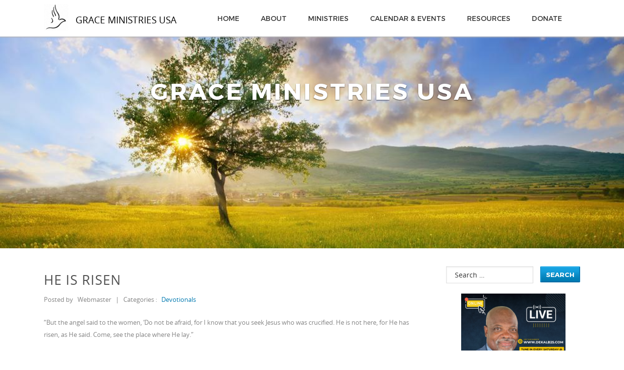

--- FILE ---
content_type: text/html; charset=UTF-8
request_url: http://graceministriesusa.org/2018/03/26/he-is-risen/
body_size: 13979
content:
<!doctype html>
<html lang="en">
<head>
    <title>He is Risen |  GRACE MINISTRIES USA</title>
    <meta charset="UTF-8" />
    <meta id="myViewport" name="viewport" content="width=device-width,initial-scale=1">
    <link rel="pingback" href="http://graceministriesusa.org/xmlrpc.php">
    <title>He is Risen &#8211; GRACE MINISTRIES USA</title>
<meta name='robots' content='max-image-preview:large' />
<!--[if lt IE 9]>
<script src="http://graceministriesusa.org/wp-content/themes/dolcetto/assets/js/html5.js"></script>
<![endif]-->
<link rel="alternate" type="application/rss+xml" title="GRACE MINISTRIES USA &raquo; Feed" href="http://graceministriesusa.org/feed/" />
<link rel="alternate" type="application/rss+xml" title="GRACE MINISTRIES USA &raquo; Comments Feed" href="http://graceministriesusa.org/comments/feed/" />
<link rel="alternate" type="application/rss+xml" title="GRACE MINISTRIES USA &raquo; He is Risen Comments Feed" href="http://graceministriesusa.org/2018/03/26/he-is-risen/feed/" />
<link rel="alternate" title="oEmbed (JSON)" type="application/json+oembed" href="http://graceministriesusa.org/wp-json/oembed/1.0/embed?url=http%3A%2F%2Fgraceministriesusa.org%2F2018%2F03%2F26%2Fhe-is-risen%2F" />
<link rel="alternate" title="oEmbed (XML)" type="text/xml+oembed" href="http://graceministriesusa.org/wp-json/oembed/1.0/embed?url=http%3A%2F%2Fgraceministriesusa.org%2F2018%2F03%2F26%2Fhe-is-risen%2F&#038;format=xml" />
<style id='wp-img-auto-sizes-contain-inline-css' type='text/css'>
img:is([sizes=auto i],[sizes^="auto," i]){contain-intrinsic-size:3000px 1500px}
/*# sourceURL=wp-img-auto-sizes-contain-inline-css */
</style>
<style id='wp-emoji-styles-inline-css' type='text/css'>

	img.wp-smiley, img.emoji {
		display: inline !important;
		border: none !important;
		box-shadow: none !important;
		height: 1em !important;
		width: 1em !important;
		margin: 0 0.07em !important;
		vertical-align: -0.1em !important;
		background: none !important;
		padding: 0 !important;
	}
/*# sourceURL=wp-emoji-styles-inline-css */
</style>
<style id='wp-block-library-inline-css' type='text/css'>
:root{--wp-block-synced-color:#7a00df;--wp-block-synced-color--rgb:122,0,223;--wp-bound-block-color:var(--wp-block-synced-color);--wp-editor-canvas-background:#ddd;--wp-admin-theme-color:#007cba;--wp-admin-theme-color--rgb:0,124,186;--wp-admin-theme-color-darker-10:#006ba1;--wp-admin-theme-color-darker-10--rgb:0,107,160.5;--wp-admin-theme-color-darker-20:#005a87;--wp-admin-theme-color-darker-20--rgb:0,90,135;--wp-admin-border-width-focus:2px}@media (min-resolution:192dpi){:root{--wp-admin-border-width-focus:1.5px}}.wp-element-button{cursor:pointer}:root .has-very-light-gray-background-color{background-color:#eee}:root .has-very-dark-gray-background-color{background-color:#313131}:root .has-very-light-gray-color{color:#eee}:root .has-very-dark-gray-color{color:#313131}:root .has-vivid-green-cyan-to-vivid-cyan-blue-gradient-background{background:linear-gradient(135deg,#00d084,#0693e3)}:root .has-purple-crush-gradient-background{background:linear-gradient(135deg,#34e2e4,#4721fb 50%,#ab1dfe)}:root .has-hazy-dawn-gradient-background{background:linear-gradient(135deg,#faaca8,#dad0ec)}:root .has-subdued-olive-gradient-background{background:linear-gradient(135deg,#fafae1,#67a671)}:root .has-atomic-cream-gradient-background{background:linear-gradient(135deg,#fdd79a,#004a59)}:root .has-nightshade-gradient-background{background:linear-gradient(135deg,#330968,#31cdcf)}:root .has-midnight-gradient-background{background:linear-gradient(135deg,#020381,#2874fc)}:root{--wp--preset--font-size--normal:16px;--wp--preset--font-size--huge:42px}.has-regular-font-size{font-size:1em}.has-larger-font-size{font-size:2.625em}.has-normal-font-size{font-size:var(--wp--preset--font-size--normal)}.has-huge-font-size{font-size:var(--wp--preset--font-size--huge)}.has-text-align-center{text-align:center}.has-text-align-left{text-align:left}.has-text-align-right{text-align:right}.has-fit-text{white-space:nowrap!important}#end-resizable-editor-section{display:none}.aligncenter{clear:both}.items-justified-left{justify-content:flex-start}.items-justified-center{justify-content:center}.items-justified-right{justify-content:flex-end}.items-justified-space-between{justify-content:space-between}.screen-reader-text{border:0;clip-path:inset(50%);height:1px;margin:-1px;overflow:hidden;padding:0;position:absolute;width:1px;word-wrap:normal!important}.screen-reader-text:focus{background-color:#ddd;clip-path:none;color:#444;display:block;font-size:1em;height:auto;left:5px;line-height:normal;padding:15px 23px 14px;text-decoration:none;top:5px;width:auto;z-index:100000}html :where(.has-border-color){border-style:solid}html :where([style*=border-top-color]){border-top-style:solid}html :where([style*=border-right-color]){border-right-style:solid}html :where([style*=border-bottom-color]){border-bottom-style:solid}html :where([style*=border-left-color]){border-left-style:solid}html :where([style*=border-width]){border-style:solid}html :where([style*=border-top-width]){border-top-style:solid}html :where([style*=border-right-width]){border-right-style:solid}html :where([style*=border-bottom-width]){border-bottom-style:solid}html :where([style*=border-left-width]){border-left-style:solid}html :where(img[class*=wp-image-]){height:auto;max-width:100%}:where(figure){margin:0 0 1em}html :where(.is-position-sticky){--wp-admin--admin-bar--position-offset:var(--wp-admin--admin-bar--height,0px)}@media screen and (max-width:600px){html :where(.is-position-sticky){--wp-admin--admin-bar--position-offset:0px}}

/*# sourceURL=wp-block-library-inline-css */
</style><style id='wp-block-image-inline-css' type='text/css'>
.wp-block-image>a,.wp-block-image>figure>a{display:inline-block}.wp-block-image img{box-sizing:border-box;height:auto;max-width:100%;vertical-align:bottom}@media not (prefers-reduced-motion){.wp-block-image img.hide{visibility:hidden}.wp-block-image img.show{animation:show-content-image .4s}}.wp-block-image[style*=border-radius] img,.wp-block-image[style*=border-radius]>a{border-radius:inherit}.wp-block-image.has-custom-border img{box-sizing:border-box}.wp-block-image.aligncenter{text-align:center}.wp-block-image.alignfull>a,.wp-block-image.alignwide>a{width:100%}.wp-block-image.alignfull img,.wp-block-image.alignwide img{height:auto;width:100%}.wp-block-image .aligncenter,.wp-block-image .alignleft,.wp-block-image .alignright,.wp-block-image.aligncenter,.wp-block-image.alignleft,.wp-block-image.alignright{display:table}.wp-block-image .aligncenter>figcaption,.wp-block-image .alignleft>figcaption,.wp-block-image .alignright>figcaption,.wp-block-image.aligncenter>figcaption,.wp-block-image.alignleft>figcaption,.wp-block-image.alignright>figcaption{caption-side:bottom;display:table-caption}.wp-block-image .alignleft{float:left;margin:.5em 1em .5em 0}.wp-block-image .alignright{float:right;margin:.5em 0 .5em 1em}.wp-block-image .aligncenter{margin-left:auto;margin-right:auto}.wp-block-image :where(figcaption){margin-bottom:1em;margin-top:.5em}.wp-block-image.is-style-circle-mask img{border-radius:9999px}@supports ((-webkit-mask-image:none) or (mask-image:none)) or (-webkit-mask-image:none){.wp-block-image.is-style-circle-mask img{border-radius:0;-webkit-mask-image:url('data:image/svg+xml;utf8,<svg viewBox="0 0 100 100" xmlns="http://www.w3.org/2000/svg"><circle cx="50" cy="50" r="50"/></svg>');mask-image:url('data:image/svg+xml;utf8,<svg viewBox="0 0 100 100" xmlns="http://www.w3.org/2000/svg"><circle cx="50" cy="50" r="50"/></svg>');mask-mode:alpha;-webkit-mask-position:center;mask-position:center;-webkit-mask-repeat:no-repeat;mask-repeat:no-repeat;-webkit-mask-size:contain;mask-size:contain}}:root :where(.wp-block-image.is-style-rounded img,.wp-block-image .is-style-rounded img){border-radius:9999px}.wp-block-image figure{margin:0}.wp-lightbox-container{display:flex;flex-direction:column;position:relative}.wp-lightbox-container img{cursor:zoom-in}.wp-lightbox-container img:hover+button{opacity:1}.wp-lightbox-container button{align-items:center;backdrop-filter:blur(16px) saturate(180%);background-color:#5a5a5a40;border:none;border-radius:4px;cursor:zoom-in;display:flex;height:20px;justify-content:center;opacity:0;padding:0;position:absolute;right:16px;text-align:center;top:16px;width:20px;z-index:100}@media not (prefers-reduced-motion){.wp-lightbox-container button{transition:opacity .2s ease}}.wp-lightbox-container button:focus-visible{outline:3px auto #5a5a5a40;outline:3px auto -webkit-focus-ring-color;outline-offset:3px}.wp-lightbox-container button:hover{cursor:pointer;opacity:1}.wp-lightbox-container button:focus{opacity:1}.wp-lightbox-container button:focus,.wp-lightbox-container button:hover,.wp-lightbox-container button:not(:hover):not(:active):not(.has-background){background-color:#5a5a5a40;border:none}.wp-lightbox-overlay{box-sizing:border-box;cursor:zoom-out;height:100vh;left:0;overflow:hidden;position:fixed;top:0;visibility:hidden;width:100%;z-index:100000}.wp-lightbox-overlay .close-button{align-items:center;cursor:pointer;display:flex;justify-content:center;min-height:40px;min-width:40px;padding:0;position:absolute;right:calc(env(safe-area-inset-right) + 16px);top:calc(env(safe-area-inset-top) + 16px);z-index:5000000}.wp-lightbox-overlay .close-button:focus,.wp-lightbox-overlay .close-button:hover,.wp-lightbox-overlay .close-button:not(:hover):not(:active):not(.has-background){background:none;border:none}.wp-lightbox-overlay .lightbox-image-container{height:var(--wp--lightbox-container-height);left:50%;overflow:hidden;position:absolute;top:50%;transform:translate(-50%,-50%);transform-origin:top left;width:var(--wp--lightbox-container-width);z-index:9999999999}.wp-lightbox-overlay .wp-block-image{align-items:center;box-sizing:border-box;display:flex;height:100%;justify-content:center;margin:0;position:relative;transform-origin:0 0;width:100%;z-index:3000000}.wp-lightbox-overlay .wp-block-image img{height:var(--wp--lightbox-image-height);min-height:var(--wp--lightbox-image-height);min-width:var(--wp--lightbox-image-width);width:var(--wp--lightbox-image-width)}.wp-lightbox-overlay .wp-block-image figcaption{display:none}.wp-lightbox-overlay button{background:none;border:none}.wp-lightbox-overlay .scrim{background-color:#fff;height:100%;opacity:.9;position:absolute;width:100%;z-index:2000000}.wp-lightbox-overlay.active{visibility:visible}@media not (prefers-reduced-motion){.wp-lightbox-overlay.active{animation:turn-on-visibility .25s both}.wp-lightbox-overlay.active img{animation:turn-on-visibility .35s both}.wp-lightbox-overlay.show-closing-animation:not(.active){animation:turn-off-visibility .35s both}.wp-lightbox-overlay.show-closing-animation:not(.active) img{animation:turn-off-visibility .25s both}.wp-lightbox-overlay.zoom.active{animation:none;opacity:1;visibility:visible}.wp-lightbox-overlay.zoom.active .lightbox-image-container{animation:lightbox-zoom-in .4s}.wp-lightbox-overlay.zoom.active .lightbox-image-container img{animation:none}.wp-lightbox-overlay.zoom.active .scrim{animation:turn-on-visibility .4s forwards}.wp-lightbox-overlay.zoom.show-closing-animation:not(.active){animation:none}.wp-lightbox-overlay.zoom.show-closing-animation:not(.active) .lightbox-image-container{animation:lightbox-zoom-out .4s}.wp-lightbox-overlay.zoom.show-closing-animation:not(.active) .lightbox-image-container img{animation:none}.wp-lightbox-overlay.zoom.show-closing-animation:not(.active) .scrim{animation:turn-off-visibility .4s forwards}}@keyframes show-content-image{0%{visibility:hidden}99%{visibility:hidden}to{visibility:visible}}@keyframes turn-on-visibility{0%{opacity:0}to{opacity:1}}@keyframes turn-off-visibility{0%{opacity:1;visibility:visible}99%{opacity:0;visibility:visible}to{opacity:0;visibility:hidden}}@keyframes lightbox-zoom-in{0%{transform:translate(calc((-100vw + var(--wp--lightbox-scrollbar-width))/2 + var(--wp--lightbox-initial-left-position)),calc(-50vh + var(--wp--lightbox-initial-top-position))) scale(var(--wp--lightbox-scale))}to{transform:translate(-50%,-50%) scale(1)}}@keyframes lightbox-zoom-out{0%{transform:translate(-50%,-50%) scale(1);visibility:visible}99%{visibility:visible}to{transform:translate(calc((-100vw + var(--wp--lightbox-scrollbar-width))/2 + var(--wp--lightbox-initial-left-position)),calc(-50vh + var(--wp--lightbox-initial-top-position))) scale(var(--wp--lightbox-scale));visibility:hidden}}
/*# sourceURL=http://graceministriesusa.org/wp-includes/blocks/image/style.min.css */
</style>
<style id='global-styles-inline-css' type='text/css'>
:root{--wp--preset--aspect-ratio--square: 1;--wp--preset--aspect-ratio--4-3: 4/3;--wp--preset--aspect-ratio--3-4: 3/4;--wp--preset--aspect-ratio--3-2: 3/2;--wp--preset--aspect-ratio--2-3: 2/3;--wp--preset--aspect-ratio--16-9: 16/9;--wp--preset--aspect-ratio--9-16: 9/16;--wp--preset--color--black: #000000;--wp--preset--color--cyan-bluish-gray: #abb8c3;--wp--preset--color--white: #ffffff;--wp--preset--color--pale-pink: #f78da7;--wp--preset--color--vivid-red: #cf2e2e;--wp--preset--color--luminous-vivid-orange: #ff6900;--wp--preset--color--luminous-vivid-amber: #fcb900;--wp--preset--color--light-green-cyan: #7bdcb5;--wp--preset--color--vivid-green-cyan: #00d084;--wp--preset--color--pale-cyan-blue: #8ed1fc;--wp--preset--color--vivid-cyan-blue: #0693e3;--wp--preset--color--vivid-purple: #9b51e0;--wp--preset--gradient--vivid-cyan-blue-to-vivid-purple: linear-gradient(135deg,rgb(6,147,227) 0%,rgb(155,81,224) 100%);--wp--preset--gradient--light-green-cyan-to-vivid-green-cyan: linear-gradient(135deg,rgb(122,220,180) 0%,rgb(0,208,130) 100%);--wp--preset--gradient--luminous-vivid-amber-to-luminous-vivid-orange: linear-gradient(135deg,rgb(252,185,0) 0%,rgb(255,105,0) 100%);--wp--preset--gradient--luminous-vivid-orange-to-vivid-red: linear-gradient(135deg,rgb(255,105,0) 0%,rgb(207,46,46) 100%);--wp--preset--gradient--very-light-gray-to-cyan-bluish-gray: linear-gradient(135deg,rgb(238,238,238) 0%,rgb(169,184,195) 100%);--wp--preset--gradient--cool-to-warm-spectrum: linear-gradient(135deg,rgb(74,234,220) 0%,rgb(151,120,209) 20%,rgb(207,42,186) 40%,rgb(238,44,130) 60%,rgb(251,105,98) 80%,rgb(254,248,76) 100%);--wp--preset--gradient--blush-light-purple: linear-gradient(135deg,rgb(255,206,236) 0%,rgb(152,150,240) 100%);--wp--preset--gradient--blush-bordeaux: linear-gradient(135deg,rgb(254,205,165) 0%,rgb(254,45,45) 50%,rgb(107,0,62) 100%);--wp--preset--gradient--luminous-dusk: linear-gradient(135deg,rgb(255,203,112) 0%,rgb(199,81,192) 50%,rgb(65,88,208) 100%);--wp--preset--gradient--pale-ocean: linear-gradient(135deg,rgb(255,245,203) 0%,rgb(182,227,212) 50%,rgb(51,167,181) 100%);--wp--preset--gradient--electric-grass: linear-gradient(135deg,rgb(202,248,128) 0%,rgb(113,206,126) 100%);--wp--preset--gradient--midnight: linear-gradient(135deg,rgb(2,3,129) 0%,rgb(40,116,252) 100%);--wp--preset--font-size--small: 13px;--wp--preset--font-size--medium: 20px;--wp--preset--font-size--large: 36px;--wp--preset--font-size--x-large: 42px;--wp--preset--spacing--20: 0.44rem;--wp--preset--spacing--30: 0.67rem;--wp--preset--spacing--40: 1rem;--wp--preset--spacing--50: 1.5rem;--wp--preset--spacing--60: 2.25rem;--wp--preset--spacing--70: 3.38rem;--wp--preset--spacing--80: 5.06rem;--wp--preset--shadow--natural: 6px 6px 9px rgba(0, 0, 0, 0.2);--wp--preset--shadow--deep: 12px 12px 50px rgba(0, 0, 0, 0.4);--wp--preset--shadow--sharp: 6px 6px 0px rgba(0, 0, 0, 0.2);--wp--preset--shadow--outlined: 6px 6px 0px -3px rgb(255, 255, 255), 6px 6px rgb(0, 0, 0);--wp--preset--shadow--crisp: 6px 6px 0px rgb(0, 0, 0);}:where(.is-layout-flex){gap: 0.5em;}:where(.is-layout-grid){gap: 0.5em;}body .is-layout-flex{display: flex;}.is-layout-flex{flex-wrap: wrap;align-items: center;}.is-layout-flex > :is(*, div){margin: 0;}body .is-layout-grid{display: grid;}.is-layout-grid > :is(*, div){margin: 0;}:where(.wp-block-columns.is-layout-flex){gap: 2em;}:where(.wp-block-columns.is-layout-grid){gap: 2em;}:where(.wp-block-post-template.is-layout-flex){gap: 1.25em;}:where(.wp-block-post-template.is-layout-grid){gap: 1.25em;}.has-black-color{color: var(--wp--preset--color--black) !important;}.has-cyan-bluish-gray-color{color: var(--wp--preset--color--cyan-bluish-gray) !important;}.has-white-color{color: var(--wp--preset--color--white) !important;}.has-pale-pink-color{color: var(--wp--preset--color--pale-pink) !important;}.has-vivid-red-color{color: var(--wp--preset--color--vivid-red) !important;}.has-luminous-vivid-orange-color{color: var(--wp--preset--color--luminous-vivid-orange) !important;}.has-luminous-vivid-amber-color{color: var(--wp--preset--color--luminous-vivid-amber) !important;}.has-light-green-cyan-color{color: var(--wp--preset--color--light-green-cyan) !important;}.has-vivid-green-cyan-color{color: var(--wp--preset--color--vivid-green-cyan) !important;}.has-pale-cyan-blue-color{color: var(--wp--preset--color--pale-cyan-blue) !important;}.has-vivid-cyan-blue-color{color: var(--wp--preset--color--vivid-cyan-blue) !important;}.has-vivid-purple-color{color: var(--wp--preset--color--vivid-purple) !important;}.has-black-background-color{background-color: var(--wp--preset--color--black) !important;}.has-cyan-bluish-gray-background-color{background-color: var(--wp--preset--color--cyan-bluish-gray) !important;}.has-white-background-color{background-color: var(--wp--preset--color--white) !important;}.has-pale-pink-background-color{background-color: var(--wp--preset--color--pale-pink) !important;}.has-vivid-red-background-color{background-color: var(--wp--preset--color--vivid-red) !important;}.has-luminous-vivid-orange-background-color{background-color: var(--wp--preset--color--luminous-vivid-orange) !important;}.has-luminous-vivid-amber-background-color{background-color: var(--wp--preset--color--luminous-vivid-amber) !important;}.has-light-green-cyan-background-color{background-color: var(--wp--preset--color--light-green-cyan) !important;}.has-vivid-green-cyan-background-color{background-color: var(--wp--preset--color--vivid-green-cyan) !important;}.has-pale-cyan-blue-background-color{background-color: var(--wp--preset--color--pale-cyan-blue) !important;}.has-vivid-cyan-blue-background-color{background-color: var(--wp--preset--color--vivid-cyan-blue) !important;}.has-vivid-purple-background-color{background-color: var(--wp--preset--color--vivid-purple) !important;}.has-black-border-color{border-color: var(--wp--preset--color--black) !important;}.has-cyan-bluish-gray-border-color{border-color: var(--wp--preset--color--cyan-bluish-gray) !important;}.has-white-border-color{border-color: var(--wp--preset--color--white) !important;}.has-pale-pink-border-color{border-color: var(--wp--preset--color--pale-pink) !important;}.has-vivid-red-border-color{border-color: var(--wp--preset--color--vivid-red) !important;}.has-luminous-vivid-orange-border-color{border-color: var(--wp--preset--color--luminous-vivid-orange) !important;}.has-luminous-vivid-amber-border-color{border-color: var(--wp--preset--color--luminous-vivid-amber) !important;}.has-light-green-cyan-border-color{border-color: var(--wp--preset--color--light-green-cyan) !important;}.has-vivid-green-cyan-border-color{border-color: var(--wp--preset--color--vivid-green-cyan) !important;}.has-pale-cyan-blue-border-color{border-color: var(--wp--preset--color--pale-cyan-blue) !important;}.has-vivid-cyan-blue-border-color{border-color: var(--wp--preset--color--vivid-cyan-blue) !important;}.has-vivid-purple-border-color{border-color: var(--wp--preset--color--vivid-purple) !important;}.has-vivid-cyan-blue-to-vivid-purple-gradient-background{background: var(--wp--preset--gradient--vivid-cyan-blue-to-vivid-purple) !important;}.has-light-green-cyan-to-vivid-green-cyan-gradient-background{background: var(--wp--preset--gradient--light-green-cyan-to-vivid-green-cyan) !important;}.has-luminous-vivid-amber-to-luminous-vivid-orange-gradient-background{background: var(--wp--preset--gradient--luminous-vivid-amber-to-luminous-vivid-orange) !important;}.has-luminous-vivid-orange-to-vivid-red-gradient-background{background: var(--wp--preset--gradient--luminous-vivid-orange-to-vivid-red) !important;}.has-very-light-gray-to-cyan-bluish-gray-gradient-background{background: var(--wp--preset--gradient--very-light-gray-to-cyan-bluish-gray) !important;}.has-cool-to-warm-spectrum-gradient-background{background: var(--wp--preset--gradient--cool-to-warm-spectrum) !important;}.has-blush-light-purple-gradient-background{background: var(--wp--preset--gradient--blush-light-purple) !important;}.has-blush-bordeaux-gradient-background{background: var(--wp--preset--gradient--blush-bordeaux) !important;}.has-luminous-dusk-gradient-background{background: var(--wp--preset--gradient--luminous-dusk) !important;}.has-pale-ocean-gradient-background{background: var(--wp--preset--gradient--pale-ocean) !important;}.has-electric-grass-gradient-background{background: var(--wp--preset--gradient--electric-grass) !important;}.has-midnight-gradient-background{background: var(--wp--preset--gradient--midnight) !important;}.has-small-font-size{font-size: var(--wp--preset--font-size--small) !important;}.has-medium-font-size{font-size: var(--wp--preset--font-size--medium) !important;}.has-large-font-size{font-size: var(--wp--preset--font-size--large) !important;}.has-x-large-font-size{font-size: var(--wp--preset--font-size--x-large) !important;}
/*# sourceURL=global-styles-inline-css */
</style>

<style id='classic-theme-styles-inline-css' type='text/css'>
/*! This file is auto-generated */
.wp-block-button__link{color:#fff;background-color:#32373c;border-radius:9999px;box-shadow:none;text-decoration:none;padding:calc(.667em + 2px) calc(1.333em + 2px);font-size:1.125em}.wp-block-file__button{background:#32373c;color:#fff;text-decoration:none}
/*# sourceURL=/wp-includes/css/classic-themes.min.css */
</style>
<link rel='stylesheet' id='simple-staff-list-css' href='http://graceministriesusa.org/wp-content/plugins/simple-staff-list/public/css/simple-staff-list-public.css?ver=2.2.5' type='text/css' media='all' />
<link rel='stylesheet' id='wonderplugin-3dcarousel-style-css' href='http://graceministriesusa.org/wp-content/plugins/wonderplugin-3dcarousel/engine/wonderplugin3dcarousel.css?ver=4.7.1PRO' type='text/css' media='all' />
<link rel='stylesheet' id='wonderplugin-carousel-engine-css-css' href='http://graceministriesusa.org/wp-content/plugins/wonderplugin-carousel/engine/wonderplugincarouselengine.css?ver=19.5.1PRO' type='text/css' media='all' />
<link rel='stylesheet' id='dolcetto-style-css' href='http://graceministriesusa.org/wp-content/themes/dolcetto/style.css?ver=6.9' type='text/css' media='all' />
<link rel='stylesheet' id='owl-theme-css' href='http://graceministriesusa.org/wp-content/themes/dolcetto/assets/css/owl.theme.css?ver=1.0' type='text/css' media='all' />
<link rel='stylesheet' id='owl-carousel-css' href='http://graceministriesusa.org/wp-content/themes/dolcetto/assets/css/owl.carousel.css?ver=1.0' type='text/css' media='all' />
<link rel='stylesheet' id='owl-transitions-css' href='http://graceministriesusa.org/wp-content/themes/dolcetto/assets/css/owl.transitions.css?ver=1.0' type='text/css' media='all' />
<link rel='stylesheet' id='font-fontello-css' href='http://graceministriesusa.org/wp-content/themes/dolcetto/assets/css/fonts/fontello/css/fontello.css?ver=1.0' type='text/css' media='all' />
<link rel='stylesheet' id='animation-css' href='http://graceministriesusa.org/wp-content/themes/dolcetto/assets/css/fonts/fontello/css/animation.css?ver=1.0' type='text/css' media='all' />
<link rel='stylesheet' id='dolcetto-responsive-main-css' href='http://graceministriesusa.org/wp-content/themes/dolcetto/assets/css/responsive.css?ver=1.0' type='text/css' media='all' />
<script type="text/javascript" src="http://graceministriesusa.org/wp-includes/js/jquery/jquery.min.js?ver=3.7.1" id="jquery-core-js"></script>
<script type="text/javascript" src="http://graceministriesusa.org/wp-includes/js/jquery/jquery-migrate.min.js?ver=3.4.1" id="jquery-migrate-js"></script>
<script type="text/javascript" src="http://graceministriesusa.org/wp-content/plugins/wonderplugin-3dcarousel/engine/wp3dcarousellightbox.js?ver=4.7.1PRO" id="wonderplugin-3dcarousel-lightbox-script-js"></script>
<script type="text/javascript" src="http://graceministriesusa.org/wp-content/plugins/wonderplugin-3dcarousel/engine/wonderplugin3dcarousel.js?ver=4.7.1PRO" id="wonderplugin-3dcarousel-script-js"></script>
<script type="text/javascript" src="http://graceministriesusa.org/wp-content/plugins/wonderplugin-carousel/engine/wonderplugincarouselskins.js?ver=19.5.1PRO" id="wonderplugin-carousel-skins-script-js"></script>
<script type="text/javascript" src="http://graceministriesusa.org/wp-content/plugins/wonderplugin-carousel/engine/wonderplugincarousel.js?ver=19.5.1PRO" id="wonderplugin-carousel-script-js"></script>
<script type="text/javascript" src="http://graceministriesusa.org/wp-content/plugins/wonderplugin-gallery/engine/wonderplugingallery.js?ver=16.0.1PRO" id="wonderplugin-gallery-script-js"></script>
<script type="text/javascript" src="http://graceministriesusa.org/wp-content/themes/dolcetto/assets/js/owl.carousel.js" id="carousel-js"></script>
<script type="text/javascript" src="http://graceministriesusa.org/wp-content/themes/dolcetto/assets/js/main.js" id="dolcetto-main-js"></script>
<link rel="https://api.w.org/" href="http://graceministriesusa.org/wp-json/" /><link rel="alternate" title="JSON" type="application/json" href="http://graceministriesusa.org/wp-json/wp/v2/posts/850" /><link rel="EditURI" type="application/rsd+xml" title="RSD" href="http://graceministriesusa.org/xmlrpc.php?rsd" />
<meta name="generator" content="WordPress 6.9" />
<link rel="canonical" href="http://graceministriesusa.org/2018/03/26/he-is-risen/" />
<link rel='shortlink' href='http://graceministriesusa.org/?p=850' />
<link rel="icon" href="http://graceministriesusa.org/wp-content/uploads/2020/10/cropped-dove-32x32.png" sizes="32x32" />
<link rel="icon" href="http://graceministriesusa.org/wp-content/uploads/2020/10/cropped-dove-192x192.png" sizes="192x192" />
<link rel="apple-touch-icon" href="http://graceministriesusa.org/wp-content/uploads/2020/10/cropped-dove-180x180.png" />
<meta name="msapplication-TileImage" content="http://graceministriesusa.org/wp-content/uploads/2020/10/cropped-dove-270x270.png" />
</head>
<body class="wp-singular post-template-default single single-post postid-850 single-format-standard wp-custom-logo wp-theme-dolcetto">
    <div class="page-blog">
        <header>
            <div class="menu-logo">
                <div class="wrapper">
                      
                    <div class="logotitle">
                        <a href="http://graceministriesusa.org/">
                            <a href="http://graceministriesusa.org/" class="custom-logo-link" rel="home"><img width="50" height="55" src="http://graceministriesusa.org/wp-content/uploads/2020/10/dove-50.png" class="custom-logo" alt="GRACE MINISTRIES USA" decoding="async" /></a>							<h4>GRACE MINISTRIES USA</h4>
                        </a>
						<!-- <span>TRUST GOD | LOVE GOD | SERVE GOD</span> -->
                    </div>
                                        <nav class="menu-mobile">
                        <a class="mobile-click" href="#"><img src="/wp-content/uploads/2020/10/mobile-menu.png" /></a>
					   						  <ul class="menu-top"><li id="menu-item-2373" class="menu-item menu-item-type-custom menu-item-object-custom menu-item-home menu-item-2373"><a href="https://graceministriesusa.org/">Home</a></li>
<li id="menu-item-1731" class="menu-item menu-item-type-post_type menu-item-object-page menu-item-has-children menu-item-1731"><a href="http://graceministriesusa.org/about/">About</a>
<ul class="sub-menu">
	<li id="menu-item-1735" class="menu-item menu-item-type-post_type menu-item-object-page menu-item-1735"><a href="http://graceministriesusa.org/about/what-we-believe/">What We Believe</a></li>
	<li id="menu-item-2249" class="menu-item menu-item-type-post_type menu-item-object-page menu-item-2249"><a href="http://graceministriesusa.org/our-staff/">Our Staff</a></li>
	<li id="menu-item-2211" class="menu-item menu-item-type-post_type menu-item-object-page menu-item-2211"><a href="http://graceministriesusa.org/board-of-directors/">Board of Directors</a></li>
	<li id="menu-item-1743" class="menu-item menu-item-type-post_type menu-item-object-page menu-item-1743"><a href="http://graceministriesusa.org/about/newsletters/">Newsletters &amp; Briefs</a></li>
	<li id="menu-item-1734" class="menu-item menu-item-type-post_type menu-item-object-page menu-item-1734"><a href="http://graceministriesusa.org/about/reviews/">Reviews</a></li>
</ul>
</li>
<li id="menu-item-1732" class="menu-item menu-item-type-post_type menu-item-object-page menu-item-has-children menu-item-1732"><a href="http://graceministriesusa.org/ministries/">Ministries</a>
<ul class="sub-menu">
	<li id="menu-item-2122" class="menu-item menu-item-type-post_type menu-item-object-page menu-item-2122"><a href="http://graceministriesusa.org/ministries/church-in-the-wild/">Church in the Wild</a></li>
	<li id="menu-item-2465" class="menu-item menu-item-type-post_type menu-item-object-page menu-item-2465"><a href="http://graceministriesusa.org/ministries/findinggrace/">Finding Grace</a></li>
	<li id="menu-item-2758" class="menu-item menu-item-type-post_type menu-item-object-page menu-item-2758"><a href="http://graceministriesusa.org/ministries/media-ministries/">Media Ministries</a></li>
	<li id="menu-item-1738" class="menu-item menu-item-type-post_type menu-item-object-page menu-item-1738"><a href="http://graceministriesusa.org/ministries/prayer/">Prayer</a></li>
	<li id="menu-item-1744" class="menu-item menu-item-type-post_type menu-item-object-page menu-item-1744"><a href="http://graceministriesusa.org/ministries/wfclpf/">Wake Forest Christian Leaders Prayer Fellowship</a></li>
</ul>
</li>
<li id="menu-item-1739" class="menu-item menu-item-type-post_type menu-item-object-page menu-item-has-children menu-item-1739"><a href="http://graceministriesusa.org/events/">Calendar &#038; Events</a>
<ul class="sub-menu">
	<li id="menu-item-2950" class="menu-item menu-item-type-post_type menu-item-object-page menu-item-2950"><a href="http://graceministriesusa.org/events/community-cares-events/">Community Care Ministry Events</a></li>
	<li id="menu-item-2951" class="menu-item menu-item-type-post_type menu-item-object-page menu-item-2951"><a href="http://graceministriesusa.org/events/bounce-buds/">Bounce @ Bud’s Tavern</a></li>
	<li id="menu-item-2835" class="menu-item menu-item-type-post_type menu-item-object-page menu-item-2835"><a href="http://graceministriesusa.org/events/charity-golf-tournament-2/">Charity Golf Tournament</a></li>
	<li id="menu-item-1740" class="menu-item menu-item-type-post_type menu-item-object-page menu-item-1740"><a href="http://graceministriesusa.org/events/sporting-clay/">Sporting Clay Classic</a></li>
	<li id="menu-item-1745" class="menu-item menu-item-type-post_type menu-item-object-page menu-item-1745"><a href="http://graceministriesusa.org/events/walk-in-faith/">Walk in Faith</a></li>
</ul>
</li>
<li id="menu-item-1736" class="menu-item menu-item-type-post_type menu-item-object-page menu-item-1736"><a href="http://graceministriesusa.org/resources/">Resources</a></li>
<li id="menu-item-1733" class="menu-item menu-item-type-post_type menu-item-object-page menu-item-1733"><a href="http://graceministriesusa.org/donate/">Donate</a></li>
</ul>					   	
                    </nav>
                    <nav class="menu-top-container">
					   						  <ul class="menu-top"><li class="menu-item menu-item-type-custom menu-item-object-custom menu-item-home menu-item-2373"><a href="https://graceministriesusa.org/">Home</a></li>
<li class="menu-item menu-item-type-post_type menu-item-object-page menu-item-has-children menu-item-1731"><a href="http://graceministriesusa.org/about/">About</a>
<ul class="sub-menu">
	<li class="menu-item menu-item-type-post_type menu-item-object-page menu-item-1735"><a href="http://graceministriesusa.org/about/what-we-believe/">What We Believe</a></li>
	<li class="menu-item menu-item-type-post_type menu-item-object-page menu-item-2249"><a href="http://graceministriesusa.org/our-staff/">Our Staff</a></li>
	<li class="menu-item menu-item-type-post_type menu-item-object-page menu-item-2211"><a href="http://graceministriesusa.org/board-of-directors/">Board of Directors</a></li>
	<li class="menu-item menu-item-type-post_type menu-item-object-page menu-item-1743"><a href="http://graceministriesusa.org/about/newsletters/">Newsletters &amp; Briefs</a></li>
	<li class="menu-item menu-item-type-post_type menu-item-object-page menu-item-1734"><a href="http://graceministriesusa.org/about/reviews/">Reviews</a></li>
</ul>
</li>
<li class="menu-item menu-item-type-post_type menu-item-object-page menu-item-has-children menu-item-1732"><a href="http://graceministriesusa.org/ministries/">Ministries</a>
<ul class="sub-menu">
	<li class="menu-item menu-item-type-post_type menu-item-object-page menu-item-2122"><a href="http://graceministriesusa.org/ministries/church-in-the-wild/">Church in the Wild</a></li>
	<li class="menu-item menu-item-type-post_type menu-item-object-page menu-item-2465"><a href="http://graceministriesusa.org/ministries/findinggrace/">Finding Grace</a></li>
	<li class="menu-item menu-item-type-post_type menu-item-object-page menu-item-2758"><a href="http://graceministriesusa.org/ministries/media-ministries/">Media Ministries</a></li>
	<li class="menu-item menu-item-type-post_type menu-item-object-page menu-item-1738"><a href="http://graceministriesusa.org/ministries/prayer/">Prayer</a></li>
	<li class="menu-item menu-item-type-post_type menu-item-object-page menu-item-1744"><a href="http://graceministriesusa.org/ministries/wfclpf/">Wake Forest Christian Leaders Prayer Fellowship</a></li>
</ul>
</li>
<li class="menu-item menu-item-type-post_type menu-item-object-page menu-item-has-children menu-item-1739"><a href="http://graceministriesusa.org/events/">Calendar &#038; Events</a>
<ul class="sub-menu">
	<li class="menu-item menu-item-type-post_type menu-item-object-page menu-item-2950"><a href="http://graceministriesusa.org/events/community-cares-events/">Community Care Ministry Events</a></li>
	<li class="menu-item menu-item-type-post_type menu-item-object-page menu-item-2951"><a href="http://graceministriesusa.org/events/bounce-buds/">Bounce @ Bud’s Tavern</a></li>
	<li class="menu-item menu-item-type-post_type menu-item-object-page menu-item-2835"><a href="http://graceministriesusa.org/events/charity-golf-tournament-2/">Charity Golf Tournament</a></li>
	<li class="menu-item menu-item-type-post_type menu-item-object-page menu-item-1740"><a href="http://graceministriesusa.org/events/sporting-clay/">Sporting Clay Classic</a></li>
	<li class="menu-item menu-item-type-post_type menu-item-object-page menu-item-1745"><a href="http://graceministriesusa.org/events/walk-in-faith/">Walk in Faith</a></li>
</ul>
</li>
<li class="menu-item menu-item-type-post_type menu-item-object-page menu-item-1736"><a href="http://graceministriesusa.org/resources/">Resources</a></li>
<li class="menu-item menu-item-type-post_type menu-item-object-page menu-item-1733"><a href="http://graceministriesusa.org/donate/">Donate</a></li>
</ul>					                       </nav>
                </div>
            </div>
        </header>    <div class="mainContainer">
         <div class="top-page">
			<img style="width: 100vw; image-rendering: optimizequality;" src="http://graceministriesusa.org/wp-content/uploads/2020/10/20201023-New-Grace-Header-mobile-1.png" />			<div class="black-opacity"></div>
			<h5 class="subtitle">Grace Ministries USA</h5>
        </div>
        <div class="content">
            <div class="wrapper">
                <div class="content-container">
                    <div class="articles-container">
                        <div class="article article-inner">
                                                        <div class="article-text singlepost">
                                <h3>He is Risen</h3>
                                <div class="meta-top">
                                    <span>Posted by &nbsp;</span>
                                    <span class="color-gray">Webmaster</span>
                                    <span>&nbsp; | &nbsp;</span>
                                    <span class="color-gray">Categories : &nbsp;</span>
                                    <span class="category-meta"><a href="http://graceministriesusa.org/category/devotionals/" rel="category tag">Devotionals</a></span>
                                </div>
                                <div class="text ">
                                    <p>“But the angel said to the women, ‘Do not be afraid, for I know that you seek Jesus who was crucified. He is not here, for He has risen, as He said. Come, see the place where He lay.”</p>
<p style="text-align: right;">Matthew 28:5-6 (ESV)</p>
<p>The resurrection of Jesus is by far the most powerful story of all time. It symbolizes the fact that the God we serve has the power to overcome death. Knowing that we worship a risen savior gives our life true meaning and purpose. When Mary Magdalene and Mary, the mother of Jesus, came to visit the empty tomb, they were shocked. Fortunately, they were greeted by angels, who gave them the good news.</p>
<p>First off, they told the women to not be afraid. Fear has a way of dictating our life and the choices we make. The fact that Jesus is alive gives us the power to overcome that fear, so we can go on living in the peace of God. The angels also pointed out that Jesus did as He said. This lets us know that God always fulfills His promises. He never lies to us. That kind of trust is stronger than any we can find on this earth. Jesus fulfilling the promise of coming back from the dead is a sign that there is nothing out of His control.</p>
<p>In John 20:21, Jesus appears to His disciples and tells them, “Peace be with you. As the Father has sent me, even so I am sending you.” Jesus showed us the perfect example of how we should experience our relationship with God. Just as God sent His Son to save us from our sins, He has also sent us to share the gospel and the good news that Jesus is alive and He has the power to save us from death.</p>
<p>This week, let the resurrection of Jesus Christ give you the motivation to tell others about His love. Let the same power that defeated death help guide you to share the gospel with those around you.</p>
                                </div>
                                <div class="meta">
                                    <div class="column-container">
                                        <div class="column-4-12">
                                            <p class="time">March 26, 2018</p>
                                        </div>
                                    </div>
                                </div>
								<p class="the-blog-item-general-info"></p> 
								<p></p>
								<div class="padinate-page"></div> 	
								<div class="comments-container">
									    <div class="comments comment-form-container">
        <p><!-- Comments are currently closed. --></p>                <p></p>
            </div>
								</div>								
                            </div>
                        </div>
                    </div>
                </div>
                <div class="aside-container">
            <div id="search-2" class="widget-container widget_search"><form role="search" method="get" class="search-form" action="http://graceministriesusa.org/">
				<label>
					<span class="screen-reader-text">Search for:</span>
					<input type="search" class="search-field" placeholder="Search &hellip;" value="" name="s" />
				</label>
				<input type="submit" class="search-submit" value="Search" />
			</form></div><div id="block-2" class="widget-container widget_block widget_media_image"><div class="wp-block-image">
<figure class="aligncenter size-large is-resized"><a href="https://graceministriesusa.org/ministries/media-ministries/"><img fetchpriority="high" decoding="async" width="1024" height="1024" src="https://graceministriesusa.org/wp-content/uploads/2025/04/cid_47361A3B-5BA9-4F78-AF46-CE2E2B1E868B-1024x1024.png" alt="" class="wp-image-2796" style="width:214px;height:auto" srcset="http://graceministriesusa.org/wp-content/uploads/2025/04/cid_47361A3B-5BA9-4F78-AF46-CE2E2B1E868B-1024x1024.png 1024w, http://graceministriesusa.org/wp-content/uploads/2025/04/cid_47361A3B-5BA9-4F78-AF46-CE2E2B1E868B-300x300.png 300w, http://graceministriesusa.org/wp-content/uploads/2025/04/cid_47361A3B-5BA9-4F78-AF46-CE2E2B1E868B-125x125.png 125w, http://graceministriesusa.org/wp-content/uploads/2025/04/cid_47361A3B-5BA9-4F78-AF46-CE2E2B1E868B-768x768.png 768w, http://graceministriesusa.org/wp-content/uploads/2025/04/cid_47361A3B-5BA9-4F78-AF46-CE2E2B1E868B-150x150.png 150w, http://graceministriesusa.org/wp-content/uploads/2025/04/cid_47361A3B-5BA9-4F78-AF46-CE2E2B1E868B.png 1080w" sizes="(max-width: 1024px) 100vw, 1024px" /></a></figure>
</div></div><div id="custom_html-3" class="widget_text widget-container widget_custom_html"><div class="textwidget custom-html-widget"><a href="/?page_id=1045"><img src="/wp-content/uploads/2020/10/know-more-img.jpg" /></a></div></div><div id="text-5" class="widget-container widget_text">			<div class="textwidget"><div id="need-prayer">
<p><!-- Donate Button --></p>
<div><a title="Donate" href="/?page_id=11"><img decoding="async" src="/wp-content/uploads/2020/10/donate_01.png" alt="Donate" /></a></div>
<p><!-- button carousel --><div class="wondercarousellightbox_options" data-skinsfoldername=""  data-jsfolder="http://graceministriesusa.org/wp-content/plugins/wonderplugin-carousel/engine/" style="display:none;"></div>
<div class="wonderplugincarousel-container" id="wonderplugincarousel-container-1" style="padding: 0px 0px 30px 0px;"><div class="wonderplugincarousel" id="wonderplugincarousel-1" data-carouselid="1" data-width="301" data-height="61" data-skin="hoverover" data-donotzoomin="false" data-addpreloading="false" data-multiplebyrow="false" data-showimgtitle="false" data-sameheight="false" data-sameheightresponsive="false" data-fullwidth="false" data-centerimage="true" data-fitimage="false" data-fitcenterimage="false" data-fixaspectratio="false" data-autoplay="true" data-random="false" data-circular="true" data-pauseonmouseover="true" data-continuous="false" data-responsive="true" data-showhoveroverlay="false" data-showhoveroverlayalways="false" data-hidehoveroverlayontouch="false" data-lightboxresponsive="true" data-lightboxshownavigation="false" data-lightboxnogroup="false" data-lightboxshowtitle="true" data-lightboxshowdescription="false" data-lightboxaddsocialmedia="false" data-usescreenquery="false" data-donotinit="false" data-addinitscript="false" data-doshortcodeontext="false" data-lightboxshowsocial="false" data-lightboxshowemail="true" data-lightboxshowfacebook="true" data-lightboxshowtwitter="true" data-lightboxshowpinterest="true" data-lightboxsocialrotateeffect="true" data-donotcircularforless="false" data-deferloading="false" data-enablelazyload="false" data-usebase64="true" data-limitvisibleitemstolength="false" data-hidearrowsandbulletsforonepage="false" data-showfirstlasthalf="false" data-verticalflexheight="false" data-hidebulletssmallscreen="false" data-removeinlinecss="true" data-lightboxinityoutube="true" data-lightboxinitvimeo="true" data-disablecache="false" data-savestatusincookie="false" data-supportjsmacro="false" data-hidecontainerbeforeloaded="false" data-hidecontaineroninit="true" data-lightboximagekeepratio="true" data-showplayvideo="true" data-triggerresize="false" data-lightboxfullscreenmode="false" data-lightboxcloseonoverlay="true" data-lightboxvideohidecontrols="false" data-lightboxautoslide="false" data-lightboxshowtimer="true" data-lightboxshowplaybutton="true" data-lightboxalwaysshownavarrows="false" data-lightboxshowtitleprefix="true" data-preloadingimage="loading-0.gif" data-spacing="8" data-rownumber="1" data-visibleitems="1" data-arrowstyle="mouseover" data-arrowimage="arrows-32-32-2.png" data-arrowwidth="32" data-arrowheight="32" data-navstyle="bullets" data-navimage="bullet-16-16-0.png" data-navwidth="16" data-navheight="16" data-navspacing="8" data-hoveroverlayimage="hoveroverlay-64-64-5.png" data-lightboxthumbwidth="90" data-lightboxthumbheight="60" data-lightboxthumbtopmargin="12" data-lightboxthumbbottommargin="4" data-lightboxbarheight="64" data-lightboxtitlebottomcss="{color:#333; font-size:14px; font-family:Armata,sans-serif,Arial; overflow:hidden; text-align:left;}" data-lightboxdescriptionbottomcss="{color:#333; font-size:12px; font-family:Arial,Helvetica,sans-serif; overflow:hidden; text-align:left; margin:4px 0px 0px; padding: 0px;}" data-continuousduration="2500" data-autoplaydir="left" data-scrollmode="page" data-interval="3000" data-transitionduration="1000" data-lightboxtitlestyle="bottom" data-lightboximagepercentage="75" data-lightboxdefaultvideovolume="1" data-lightboxoverlaybgcolor="#000" data-lightboxoverlayopacity="0.9" data-lightboxbgcolor="#fff" data-lightboxtitleprefix="%NUM / %TOTAL" data-lightboxtitleinsidecss="color:#fff; font-size:16px; font-family:Arial,Helvetica,sans-serif; overflow:hidden; text-align:left;" data-lightboxdescriptioninsidecss="color:#fff; font-size:12px; font-family:Arial,Helvetica,sans-serif; overflow:hidden; text-align:left; margin:4px 0px 0px; padding: 0px;" data-playvideoimage="playvideo-64-64-0.png" data-playvideoimagepos="center" data-imgtitle="title" data-circularlimit="3" data-deferloadingdelay="0" data-firstlasthalfsmallscreen="640" data-hidebulletssmallscreensize="480" data-movemode="carousel" data-moveduration="500" data-ga4account="" data-googleanalyticsaccount="" data-cookiehours="24" data-lightboxsocialposition="position:absolute;top:100%;right:0;" data-lightboxsocialpositionsmallscreen="position:absolute;top:100%;right:0;left:0;" data-lightboxsocialdirection="horizontal" data-lightboxsocialbuttonsize="32" data-lightboxsocialbuttonfontsize="18" data-sameheightmediumscreen="769" data-sameheightmediumheight="200" data-sameheightsmallscreen="415" data-sameheightsmallheight="150" data-triggerresizedelay="100" data-lightboxslideinterval="5000" data-lightboxtimerposition="bottom" data-lightboxtimercolor="#dc572e" data-lightboxtimeropacity="1" data-lightboxbordersize="4" data-lightboxborderradius="0" data-screenquery='{ "tablet": { "screenwidth": 800, "visibleitems": 2 }, "mobile": { "screenwidth": 480, "visibleitems": 1 } }' data-jsfolder="http://graceministriesusa.org/wp-content/plugins/wonderplugin-carousel/engine/" style="display:none;position:relative;margin:0 auto;width:100%;max-width:301px;" ><div class="amazingcarousel-list-container" style="overflow:hidden;"><ul class="amazingcarousel-list"><li class="amazingcarousel-item"><div class="amazingcarousel-item-container"><div class="amazingcarousel-image"><a href="http://graceministriesusa.org/contact-us/"><img decoding="async" class="amazingcarousel-image-img" src="http://graceministriesusa.org/wp-content/uploads/2020/10/360_F_29408579_zSL442WdCztwkIZEswzeJSPVrHSmrM6h.jpg" alt="Contact Us" data-description="" /></a></div>
<div class="amazingcarousel-hover">
<div class="amazingcarousel-title">Contact Us</div>
<div class="amazingcarousel-description"></div>
</div></div></li><li class="amazingcarousel-item"><div class="amazingcarousel-item-container"><div class="amazingcarousel-image"><a href="http://eepurl.com/cEmauD"><img decoding="async" class="amazingcarousel-image-img" src="http://graceministriesusa.org/wp-content/uploads/2020/10/weekly-devotional.png" alt="Subscribe: Weekly Devotionals" data-title="Subscribe: Weekly Devotionals" data-description="" /></a></div>
<div class="amazingcarousel-hover">
<div class="amazingcarousel-title">Subscribe: Weekly Devotionals</div>
<div class="amazingcarousel-description"></div>
</div></div></li><li class="amazingcarousel-item"><div class="amazingcarousel-item-container"><div class="amazingcarousel-image"><a href="https://graceministriesusa.org/events/charity-golf-tournament-2/"><img decoding="async" class="amazingcarousel-image-img" src="http://graceministriesusa.org/wp-content/uploads/2025/08/golf_06.png" alt="Charity Golf Tournament" data-description="" /></a></div>
<div class="amazingcarousel-hover">
<div class="amazingcarousel-title">Charity Golf Tournament</div>
<div class="amazingcarousel-description"></div>
</div></div></li><li class="amazingcarousel-item"><div class="amazingcarousel-item-container"><div class="amazingcarousel-image"><a href="/events/walk-in-faith/" onclick="/events/walk-in-faith/"><img decoding="async" class="amazingcarousel-image-img" src="http://graceministriesusa.org/wp-content/uploads/2020/10/prayer_walk.png" alt="" data-title="Walk in Faith" data-description="" /></a></div>
<div class="amazingcarousel-hover">
<div class="amazingcarousel-title">Walk in Faith</div>
<div class="amazingcarousel-description"></div>
</div></div></li><li class="amazingcarousel-item"><div class="amazingcarousel-item-container"><div class="amazingcarousel-image"><a href="/events/sporting-clay/"><img decoding="async" class="amazingcarousel-image-img" src="http://graceministriesusa.org/wp-content/uploads/2020/10/topgun_04.png" alt="Join Us: Annual Sporting Clays" data-title="Join Us: Annual Sporting Clays" data-description="" /></a></div>
<div class="amazingcarousel-hover">
<div class="amazingcarousel-title">Join Us: Annual Sporting Clays</div>
<div class="amazingcarousel-description"></div>
</div></div></li></ul><div class="amazingcarousel-prev"></div><div class="amazingcarousel-next"></div></div><div class="amazingcarousel-nav"></div></div></div><script>function wondercarousel_1_appendcss(csscode) {var head=document.head || document.getElementsByTagName("head")[0];var style=document.createElement("style");head.appendChild(style);style.type="text/css";if (style.styleSheet){style.styleSheet.cssText=csscode;} else {style.appendChild(document.createTextNode(csscode));}};wondercarousel_1_appendcss("@import url(https://fonts.googleapis.com/css?family=Open+Sans);  #wonderplugincarousel-1 .amazingcarousel-image {	 	position: relative; 	padding: 0px; }  #wonderplugincarousel-1 .amazingcarousel-image img { 	display: block; 	width: 100%; 	max-width: 100%; 	border: 0; 	margin: 0; 	padding: 0; }  #wonderplugincarousel-1 .amazingcarousel-hover { 	position: absolute; 	display: none; 	top: 0; 	left: 0; 	width: 100%; 	height: 100%; 	margin: 0; 	padding: 8px; 	box-sizing: border-box; 	background-color: rgba(0, 0, 0, 0.7); 	cursor: pointer; }  #wonderplugincarousel-1 .amazingcarousel-title { 	position:relative; 	font:16px \"Open Sans\", sans-serif; 	color:#fff; 	margin-top: 36px; 	text-align:center; }  #wonderplugincarousel-1 .amazingcarousel-description { 	position:relative; 	font:12px \"Open Sans\", sans-serif; 	color:#fff; 	margin-top:6px; 	text-align:center; }  #wonderplugincarousel-1 .amazingcarousel-list-container {  	//padding: 16px 0; }  #wonderplugincarousel-1 .amazingcarousel-item-container { 	text-align: center; 	padding: 0px; }  #wonderplugincarousel-1 .amazingcarousel-prev { 	left: 0%; 	top: 45%; 	margin-left: -48px; 	margin-top: -16px; }  #wonderplugincarousel-1 .amazingcarousel-next { 	right: 0%; 	top: 45%; 	margin-right: -48px; 	margin-top: -16px; }  #wonderplugincarousel-1 .amazingcarousel-nav { 	position: absolute; 	width: 100%; 	top: 100%; }  #wonderplugincarousel-1 .amazingcarousel-bullet-wrapper { 	margin: 12px auto; }  .amazingcarousel-socialmedia-button { 	display: inline-block; 	margin: 4px; }  .amazingcarousel-socialmedia-button a { 	box-shadow: none; }  .amazingcarousel-socialmedia-icon { 	display:table-cell; 	width:32px; 	height:32px; 	font-size:18px; 	border-radius:50%; 	color:#fff; 	vertical-align:middle; 	text-align:center; 	cursor:pointer; 	padding:0; }  .amazingcarousel-socialmedia-rotate { 	transition: transform .4s ease-in;  }   .amazingcarousel-socialmedia-rotate:hover {  	transform: rotate(360deg);  }");</script></p>
<div><!-- Prayer Request Button --><a href="/?page_id=56"><img decoding="async" src="/wp-content/uploads/2020/10/images.jpg" /></a></div>
</div>
</div>
		</div><div id="text-4" class="widget-container widget_text">			<div class="textwidget"><p><!--


<div id="fb-root"></div>


<script>(function(d, s, id) {
  var js, fjs = d.getElementsByTagName(s)[0];
  if (d.getElementById(id)) return;
  js = d.createElement(s); js.id = id;
  js.src = "//connect.facebook.net/en_US/sdk.js#xfbml=1&version=v2.8";
  fjs.parentNode.insertBefore(js, fjs);
}(document, 'script', 'facebook-jssdk'));</script>


<div class="fb-like" data-href="http://www.graceministriesusa.org/" data-layout="box_count" data-action="like" data-size="large" data-show-faces="true" data-share="true"></div>


--></p>
<p><a href="https://www.facebook.com/profile.php?id=100064115435558"><br />
<img decoding="async" class="alignnone" src="/wp-content/uploads/2020/10/like_us_facebookA-copy.gif" alt="Visit us on Facebook" width="997" height="296" /></a></p>
<p>&nbsp;</p>
</div>
		</div>
		<div id="recent-posts-2" class="widget-container widget_recent_entries">
		<h3 class="widget-title">Recent Posts</h3>
		<ul>
											<li>
					<a href="http://graceministriesusa.org/2026/01/19/the-lords-willingness-to-forgive/">The Lord’s Willingness to Forgive</a>
											<span class="post-date">January 19, 2026</span>
									</li>
											<li>
					<a href="http://graceministriesusa.org/2026/01/12/christ-and-the-scriptures/">Christ and The Scriptures</a>
											<span class="post-date">January 12, 2026</span>
									</li>
											<li>
					<a href="http://graceministriesusa.org/2026/01/05/the-promised-redeemer/">The Promised Redeemer</a>
											<span class="post-date">January 5, 2026</span>
									</li>
											<li>
					<a href="http://graceministriesusa.org/2025/12/22/when-storms-close-in/">When Storms Close In </a>
											<span class="post-date">December 22, 2025</span>
									</li>
											<li>
					<a href="http://graceministriesusa.org/2025/12/15/lost-without-a-guide/">Lost Without A Guide </a>
											<span class="post-date">December 15, 2025</span>
									</li>
											<li>
					<a href="http://graceministriesusa.org/2025/12/08/jesus-is-the-resurrection-and-the-life/">Jesus is The resurrection and The Life</a>
											<span class="post-date">December 8, 2025</span>
									</li>
											<li>
					<a href="http://graceministriesusa.org/2025/12/01/holding-on-to-hope-when-it-makes-no-sense/">Holding On to Hope When It Makes No Sense </a>
											<span class="post-date">December 1, 2025</span>
									</li>
											<li>
					<a href="http://graceministriesusa.org/2025/11/24/faith-without-limits/">Faith Without Limits </a>
											<span class="post-date">November 24, 2025</span>
									</li>
											<li>
					<a href="http://graceministriesusa.org/2025/11/17/anxiety-that-led-to-prayer/">Anxiety That Led to Prayer</a>
											<span class="post-date">November 17, 2025</span>
									</li>
											<li>
					<a href="http://graceministriesusa.org/2025/11/10/a-clean-heart/">A Clean Heart</a>
											<span class="post-date">November 10, 2025</span>
									</li>
					</ul>

		</div><div id="meta-3" class="widget-container widget_meta"><h3 class="widget-title">Admin</h3>
		<ul>
						<li><a href="http://graceministriesusa.org/wp-login.php">Log in</a></li>
			<li><a href="http://graceministriesusa.org/feed/">Entries feed</a></li>
			<li><a href="http://graceministriesusa.org/comments/feed/">Comments feed</a></li>

			<li><a href="https://wordpress.org/">WordPress.org</a></li>
		</ul>

		</div><div id="custom_html-2" class="widget_text widget-container widget_custom_html"><div class="textwidget custom-html-widget">				<div>
					<span id="siteseal"><script async type="text/javascript" src="https://seal.godaddy.com/getSeal?sealID=OihDjwDL0UfPZRuc9M39zmBSh4O2PGoTpWP7UX0H19ofVU2fq8hCCoofvKFG"></script></span>
				</div></div></div>    </div>            </div>
        </div>
    </div>
            <footer>
                <div class="copyright">
                    <div class="wrapper">
			<div class="left">
				<div id="mailing-address">
					<div><strong>Grace Ministries USA</strong></div>
					<div>P.O. Box 595</div>
					<div>Wake Forest, N.C. 27588</div>
				</div>
			</div>
					
			<div class="right">
				<div id="site-links">
					<div><a href="/contact-us">Contact Us</a></div>
					<div><a href="/sitemap">Sitemap</a></div>
					<div><a href="/help">Help</a></div>					
				</div>

	      <div id="copyright">Copyright 2016, Grace Ministries USA</div>		

                    </div>
                </div>
            </footer>

        </div>
        <script type="speculationrules">
{"prefetch":[{"source":"document","where":{"and":[{"href_matches":"/*"},{"not":{"href_matches":["/wp-*.php","/wp-admin/*","/wp-content/uploads/*","/wp-content/*","/wp-content/plugins/*","/wp-content/themes/dolcetto/*","/*\\?(.+)"]}},{"not":{"selector_matches":"a[rel~=\"nofollow\"]"}},{"not":{"selector_matches":".no-prefetch, .no-prefetch a"}}]},"eagerness":"conservative"}]}
</script>
<script id="wp-emoji-settings" type="application/json">
{"baseUrl":"https://s.w.org/images/core/emoji/17.0.2/72x72/","ext":".png","svgUrl":"https://s.w.org/images/core/emoji/17.0.2/svg/","svgExt":".svg","source":{"concatemoji":"http://graceministriesusa.org/wp-includes/js/wp-emoji-release.min.js?ver=6.9"}}
</script>
<script type="module">
/* <![CDATA[ */
/*! This file is auto-generated */
const a=JSON.parse(document.getElementById("wp-emoji-settings").textContent),o=(window._wpemojiSettings=a,"wpEmojiSettingsSupports"),s=["flag","emoji"];function i(e){try{var t={supportTests:e,timestamp:(new Date).valueOf()};sessionStorage.setItem(o,JSON.stringify(t))}catch(e){}}function c(e,t,n){e.clearRect(0,0,e.canvas.width,e.canvas.height),e.fillText(t,0,0);t=new Uint32Array(e.getImageData(0,0,e.canvas.width,e.canvas.height).data);e.clearRect(0,0,e.canvas.width,e.canvas.height),e.fillText(n,0,0);const a=new Uint32Array(e.getImageData(0,0,e.canvas.width,e.canvas.height).data);return t.every((e,t)=>e===a[t])}function p(e,t){e.clearRect(0,0,e.canvas.width,e.canvas.height),e.fillText(t,0,0);var n=e.getImageData(16,16,1,1);for(let e=0;e<n.data.length;e++)if(0!==n.data[e])return!1;return!0}function u(e,t,n,a){switch(t){case"flag":return n(e,"\ud83c\udff3\ufe0f\u200d\u26a7\ufe0f","\ud83c\udff3\ufe0f\u200b\u26a7\ufe0f")?!1:!n(e,"\ud83c\udde8\ud83c\uddf6","\ud83c\udde8\u200b\ud83c\uddf6")&&!n(e,"\ud83c\udff4\udb40\udc67\udb40\udc62\udb40\udc65\udb40\udc6e\udb40\udc67\udb40\udc7f","\ud83c\udff4\u200b\udb40\udc67\u200b\udb40\udc62\u200b\udb40\udc65\u200b\udb40\udc6e\u200b\udb40\udc67\u200b\udb40\udc7f");case"emoji":return!a(e,"\ud83e\u1fac8")}return!1}function f(e,t,n,a){let r;const o=(r="undefined"!=typeof WorkerGlobalScope&&self instanceof WorkerGlobalScope?new OffscreenCanvas(300,150):document.createElement("canvas")).getContext("2d",{willReadFrequently:!0}),s=(o.textBaseline="top",o.font="600 32px Arial",{});return e.forEach(e=>{s[e]=t(o,e,n,a)}),s}function r(e){var t=document.createElement("script");t.src=e,t.defer=!0,document.head.appendChild(t)}a.supports={everything:!0,everythingExceptFlag:!0},new Promise(t=>{let n=function(){try{var e=JSON.parse(sessionStorage.getItem(o));if("object"==typeof e&&"number"==typeof e.timestamp&&(new Date).valueOf()<e.timestamp+604800&&"object"==typeof e.supportTests)return e.supportTests}catch(e){}return null}();if(!n){if("undefined"!=typeof Worker&&"undefined"!=typeof OffscreenCanvas&&"undefined"!=typeof URL&&URL.createObjectURL&&"undefined"!=typeof Blob)try{var e="postMessage("+f.toString()+"("+[JSON.stringify(s),u.toString(),c.toString(),p.toString()].join(",")+"));",a=new Blob([e],{type:"text/javascript"});const r=new Worker(URL.createObjectURL(a),{name:"wpTestEmojiSupports"});return void(r.onmessage=e=>{i(n=e.data),r.terminate(),t(n)})}catch(e){}i(n=f(s,u,c,p))}t(n)}).then(e=>{for(const n in e)a.supports[n]=e[n],a.supports.everything=a.supports.everything&&a.supports[n],"flag"!==n&&(a.supports.everythingExceptFlag=a.supports.everythingExceptFlag&&a.supports[n]);var t;a.supports.everythingExceptFlag=a.supports.everythingExceptFlag&&!a.supports.flag,a.supports.everything||((t=a.source||{}).concatemoji?r(t.concatemoji):t.wpemoji&&t.twemoji&&(r(t.twemoji),r(t.wpemoji)))});
//# sourceURL=http://graceministriesusa.org/wp-includes/js/wp-emoji-loader.min.js
/* ]]> */
</script>
    </body>
<script>'undefined'=== typeof _trfq || (window._trfq = []);'undefined'=== typeof _trfd && (window._trfd=[]),_trfd.push({'tccl.baseHost':'secureserver.net'},{'ap':'cpsh-oh'},{'server':'p3plzcpnl507151'},{'dcenter':'p3'},{'cp_id':'7211210'},{'cp_cl':'8'}) // Monitoring performance to make your website faster. If you want to opt-out, please contact web hosting support.</script><script src='https://img1.wsimg.com/traffic-assets/js/tccl.min.js'></script></html>


--- FILE ---
content_type: text/css
request_url: http://graceministriesusa.org/wp-content/themes/dolcetto/style.css?ver=6.9
body_size: 11306
content:
/*
Theme Name: Dolcetto
Author: ThemesTune
Theme URI: http://www.themestune.com/theme/dolcetto-free
Author URI: http://www.themestune.com
Description: Being the sweetest and most user-friendly template ever and coming with a superb, responsive all-platform design, the Dolcetto theme will help your business get closer to the client and is the perfect solution for blogs, small business or corporate sites alike.
Version: 1.0.9
Tags: entertainment, one-column, two-columns, right-sidebar, grid-layout, footer-widgets, custom-menu, custom-background, editor-style, featured-images, full-width-template, theme-options, threaded-comments, translation-ready
License: GNU General Public License v3.0
License URI: http://www.gnu.org/licenses/gpl-3.0.html
Text Domain: dolcetto
*/
/**********************Start*****************************/
html, body, div, span, applet, object, iframe,
h1, h2, h3, h4, h5, h6, p, blockquote, pre,
a, abbr, acronym, address, big, cite, code,
del, dfn, em, img, ins, kbd, q, s, samp,
small, strike, strong, sub, sup, tt, var,
b, u, i, center,
dl, dt, dd, ol, ul, li,
fieldset, form, label, legend,
table, caption, tbody, tfoot, thead, tr, th, td,
article, aside, canvas, details, embed,
figure, figcaption, footer, header, hgroup,
menu, nav, output, ruby, section, summary,
time, mark, audio, video {
    margin: 0;
    padding: 0;
    border: 0;
    font: inherit;
    font-size: 100%;
    vertical-align: baseline;
}

html {
    line-height: 1;
}

table {
    border-collapse: collapse;
    border-spacing: 0;
}

caption, th, td {
    text-align: left;
    font-weight: normal;
    vertical-align: middle;
}

q, blockquote {
    quotes: none;
}
q:before, q:after, blockquote:before, blockquote:after {
    content: "";
    content: none;
}

a img {
    border: none;
}

article, aside, details, figcaption, figure, footer, header, hgroup, main, menu, nav, section, summary {
    display: block;
}
cite, em, i {
    font-style: italic;
}
strong{
    font-weight: 900;
}
*, *::after, *::before {
    box-sizing: border-box;
}
*, *::after, *::before {
    box-sizing: border-box;
}
/*
=============================================== Start Fonts Block ===============================================
*/
@font-face {
    font-family: 'Droidserif-Italic';
    src: url("assets/css/fonts/Droidserif-Italic.eot");
    src: url("assets/css/fonts/Droidserif-Italic.eot?#iefix") format("embedded-opentype"), url("assets/css/fonts/Droidserif-Italic.woff") format("woff"), url("assets/css/fonts/Droidserif-Italic.ttf") format("truetype"), url("assets/css/fonts/Droidserif-Italic.svg#Droidserif-Italic") format("svg");
}
@font-face {
    font-family: 'Montserrat-Bold';
    src: url("assets/css/fonts/Montserrat-Bold.eot");
    src: url("assets/css/fonts/Montserrat-Bold.eot?#iefix") format("embedded-opentype"), url("assets/css/fonts/Montserrat-Bold.woff") format("woff"), url("assets/css/fonts/Montserrat-Bold.ttf") format("truetype"), url("assets/css/fonts/Montserrat-Bold.svg#Montserrat-Bold") format("svg");
}
@font-face {
    font-family: 'Montserrat-Regular';
    src: url("assets/css/fonts/Montserrat-Regular.eot");
    src: url("assets/css/fonts/Montserrat-Regular.eot?#iefix") format("embedded-opentype"), url("assets/css/fonts/Montserrat-Regular.woff") format("woff"), url("assets/css/fonts/Montserrat-Regular.ttf") format("truetype"), url("assets/css/fonts/Montserrat-Regular.svg#Montserrat-Regular") format("svg");
}
@font-face {
    font-family: 'OpenSans-Bold';
    src: url("assets/css/fonts/OpenSans-Bold.eot");
    src: url("assets/css/fonts/OpenSans-Bold.eot?#iefix") format("embedded-opentype"), url("assets/css/fonts/OpenSans-Bold.woff") format("woff"), url("assets/css/fonts/OpenSans-Bold.ttf") format("truetype"), url("assets/css/fonts/OpenSans-Bold.svg#OpenSans-Bold") format("svg");
}
@font-face {
    font-family: 'OpenSans-LightItalic';
    src: url("assets/css/fonts/OpenSans-LightItalic.eot");
    src: url("assets/css/fonts/OpenSans-LightItalic?#iefix") format("embedded-opentype"), url("assets/css/fonts/OpenSans-LightItalic.woff") format("woff"), url("assets/css/fonts/OpenSans-LightItalic.ttf") format("truetype"), url("assets/css/fonts/OpenSans-LightItalic.svg#OpenSans-LightItalic") format("svg");
}
@font-face {
    font-family: 'OpenSans-Regular';
    src: url("assets/css/fonts/OpenSans-Regular.eot");
    src: url("assets/css/fonts/OpenSans-Regular?#iefix") format("embedded-opentype"), url("assets/css/fonts/OpenSans-Regular.woff") format("woff"), url("assets/css/fonts/OpenSans-Regular.ttf") format("truetype"), url("assets/css/fonts/OpenSans-Regular.svg#OpenSans-Regular") format("svg");
}
@font-face {
    font-family: 'OpenSans-Semibold';
    src: url("assets/css/fonts/OpenSans-Semibold.eot");
    src: url("assets/css/fonts/OpenSans-Semibold?#iefix") format("embedded-opentype"), url("assets/css/fonts/OpenSans-Semibold.woff") format("woff"), url("assets/css/fonts/OpenSans-Semibold.ttf") format("truetype"), url("assets/css/fonts/OpenSans-Semibold.svg#OpenSans-Semibold") format("svg");
}
@font-face {
    font-family: 'fontello';
    src: url("assets/css/fonts/fontello/fontello.eot?74388147");
    src: url("assets/css/fonts/fontello/fontello.eot?74388147#iefix") format("embedded-opentype"), url("assets/css/fonts/fontello/fontello.woff?74388147") format("woff"), url("assets/css/fonts/fontello/fontello.ttf?74388147") format("truetype"), url("assets/css/fonts/fontello/fontello.svg?74388147#fontello") format("svg");
    font-weight: normal;
    font-style: normal;
}
.wrapper {
    max-width: 1100px;
    margin-left: auto;
    margin-right: auto;
    margin: 0 auto;
}
.wrapper:after {
    content: " ";
    display: block;
    clear: both;
}
.wrapper-small {
    max-width: 800px;
    margin-left: auto;
    margin-right: auto;
    margin: 0 auto;
}
.wrapper-small:after {
    content: " ";
    display: block;
    clear: both;
}
html {
    height: 100%;
}

body {
    min-height: 100%;
}

/* Hacks
===================================*/
.clear {
    clear: both;
}

.clearfix {
    position: relative;
    display: table;
    padding: 0;
    *zoom: 1;
}

.clearfix:after {
    display: block;
    overflow: hidden;
    height: 0;
    content: '. .';
    word-spacing: 99in;
    font-size: 0.13em;
    line-height: 0;
}

::-webkit-input-placeholder {
    /* WebKit browsers */
    color: #303030;
}

:-moz-placeholder {
    /* Mozilla Firefox 4 to 18 */
    color: #303030;
}

::-moz-placeholder {
    /* Mozilla Firefox 19+ */
    color: #303030;
}

:-ms-input-placeholder {
    /* Internet Explorer 10+ */
    color: #303030;
}

a, input, textarea {
    outline: none;
}

/* Main Styles
===================================*/
p {
    margin-bottom: 20px;
    font-size: 13px;
    line-height: 25px;
}

body {
    position: relative;
    display: block;
    font-family: 'OpenSans-Regular';
}

h1, h2, h3, h4, h5, h6 {
    font-family: 'OpenSans-Regular';
}

ul {
    margin: 0;
    padding: 0;
}

ul li, ul li a, a {
    font-size: 13px;
    font-family: 'OpenSans-Regular';
}

a {
    text-decoration: none;
    font-size: 13px;
    color: #b3a916;
    transition: all 0.3s ease;
}

.a:hover{
    color: #848484;
}

th a {
    color: #ffffff;
}

.text{
    font-size: 13px;
}

h3 {
    letter-spacing: 1px;
}

h2 {
    font-size: 42px;
    line-height: 42px;
}

h3 {
    font-size: 36px;
    line-height: 36px;
}

h4 {
    font-size: 30px;
    line-height: 30px;
}

h5 {
    font-size: 24px;
    line-height: 24px;
}

h6 {
    font-size: 18px;
    line-height: 18px;
}

ul {
    margin: 0;
    padding: 0;
}

.left, .alignleft{
    float: left;
}

.right, .alignright{
    float: right;
}

.singlepost h1, .singlepost h2, .singlepost h3, .singlepost h4, .singlepost h5, .singlepost h6 {
    color: #505050;
    margin: 10px 0;
    text-transform: uppercase;
}
.singlepost h1{
    font-size: 30px;
}
.singlepost h2 {
    font-size: 26px!important;
}
.singlepost h3 {
    font-size: 22px;
}
.singlepost h4 {
    font-size: 18px;
}
.singlepost h5 {
    font-size: 16px;
}
.singlepost h6 {
    font-size: 14px;
}

img {
    border: 0 none;
    height: auto;
    max-width: 100%;
}
.article img, .singlepost img {
    height: auto;
    margin-bottom: 10px;
}
.wp-caption {
    max-width: 100%;
}
.wp-caption.alignright {
    margin: 5px 0 5px 10px;
}

.container .single-post ul, .container .single-post ol {
margin-bottom: 35px;
}
.su-list {
float: left;
margin-right: 100px;
}
.container .single-post ul {
margin-bottom: 0;
margin-left: 20px;
}
.container .single-post ul li {
line-height: 1.5;
padding-left: 0px;
}
.container .single-post ol {
margin-bottom: 0;
margin-left: 20px;
}
.container .single-post ol li {
line-height: 1.6;
padding-left: 10px;
}
.container .single-post img {
height: auto;
margin-bottom: 10px;
}
.wp-caption {
max-width: 100%;
}
.wp-caption .wp-caption-text {
font-style: italic;
font-weight: 300;
}
.sticky {
background-color: #f3f3f3;
padding: 18px;
}
.gallery-caption {
font-style: italic;
font-weight: 300;
}
.bypostauthor {
display: inline-block;
}
.alignleft {
float: left;
}
.alignright {
float: right;
}
.aligncenter {
display: block;
margin-left: auto;
margin-right: auto;
}
img.alignleft {
margin: 5px 20px 5px 0;
}
.wp-caption.alignleft {
margin: 5px 10px 5px 0;
}
img.alignright {
margin: 5px 0 5px 20px;
}
.wp-caption.alignright {
margin: 5px 0 5px 10px;
}
img.aligncenter {
margin: 5px auto;
}
img.alignnone {
margin: 5px 0;
}

.screen-reader-text {
clip: rect(1px, 1px, 1px, 1px);
position: absolute !important;
height: 1px;
width: 1px;
overflow: hidden;
}
.screen-reader-text:focus {
background-color: #f1f1f1;
border-radius: 3px;
box-shadow: 0 0 2px 2px rgba(0, 0, 0, 0.6);
clip: auto !important;
color: #21759b;
display: block;
font-size: 14px;
font-size: 0.875rem;
font-weight: bold;
height: auto;
left: 5px;
line-height: normal;
padding: 15px 23px 14px;
text-decoration: none;
top: 5px;
width: auto;
z-index: 100000;
}
.pagination .left a {
float:left;	
padding: 5px 23px;
text-transform: uppercase;
width: auto;
}
.pagination .right a {
float:right;
padding: 5px 23px;
text-transform: uppercase;
width: auto;	
}
.footer .widget select, .aside-container .widget-container select {
margin:10px 0;	
width:100%;
padding:5px;
}
.footer .widget table caption, .aside-container .widget-container table caption  {
margin-bottom:10px;
}
.footer .widget table thead, .aside-container .widget-container table thead {
background:#0079b0;
color:#ffffff;
}
.footer .widget table td, .footer .widget table th, .aside-container .widget-container table td, .aside-container .widget-container table th {
padding: 5px;
text-align: center;
}
.footer .widget table #today, .aside-container .widget-container table #today {
color:#0079b0;	
font-weight: bold;
}
.footer .widget .textwidget img, .aside-container .widget-container .textwidget img {
height: auto;
margin: 10px 0;
}
.footer p {
color:#848484;	
}
/* rem'd out by dave hopkins
blockquote {
    background: none repeat scroll 0 0 #eeeeee;
    border-left: 5px solid #0079b0;
    font-style: italic;
    margin: 10px 0;
    padding: 10px 15px 5px;
    quotes: none;
}
*/
/* below added by dave hopkins */

blockquote p {
	text-align: left;
	margin: 20px;
	padding: 20px;
	font-family: Arial,Helvetica Neue,Helvetica,sans-serif;
	font-size: 21px;
	color: #848484;
	border-left: 4px solid #FBBF5F;
	border-top-left-radius: 30px;
	border-bottom-left-radius: 30px;
	border-right: 4px solid #FBBF5F;
	border-top-right-radius: 30px;
	border-bottom-right-radius: 30px;
}
blockquote {
	max-width: 500px;
	text-align: left;
	margin: 20px;
	padding: 10px;
	font-family: Arial,Helvetica Neue,Helvetica,sans-serif;
	font-size: 14px;
	color: #848484;
	border-left: 0;
	border-right: 0;
}
blockquote cite:before {
    content: "\2014 \2009";
}
.wp-block-verse {
	text-align: left;
	margin: 25px;
	color: #848484;
}

/* above added by dave hopkins */


table {
    border-bottom: 1px solid #dddddd;
    border-collapse: collapse;
    border-spacing: 0;
    margin: 15px 0;
    width: 100%;
}
th {
    background: none repeat scroll 0 0 #0079b0;
    border: 1px solid #0079b0;
    color: #ffffff;
    font-weight: bold;
    padding: 10px;
    text-transform: uppercase;
    text-align: center;
}
td {
    border: 1px solid #dddddd;
    padding: 10px;
}
dt {
    font-weight: bold;
    line-height: 1.4;
}
dd {
    line-height: 1.4;
    margin-bottom: 20px;
}
address {
    display: block;
    line-height: 20px;
    margin: 0 0 15px;
}
pre {
    margin: 10px 0;
    overflow: auto;
    padding: 18px;
    white-space: pre-wrap;
}
pre, code, kbd {
    /* background-color: #eeeeee;
    font-family: monospace; */
    font-size: 18px;
    line-height: 25px;
}
ins {
    background: none repeat scroll 0 0 #eeeeee;
    color: #000;
    text-decoration: none;
}
sup, sub {
    font-size: 10px;
    height: 0;
    line-height: 1;
    position: relative;
    vertical-align: baseline;
}
.recentcomments{
    color: #000 !important;
}
abbr[title], dfn[title] {
    border-bottom: 1px dotted;
    cursor: help;
}
embed, iframe, object {
    max-width: 100%;
}
/**************************HEADER AND MAIN STYLES**********************/
header .menu-logo {
    z-index: 90000;
    position: relative;
    -moz-box-shadow: 0 2px 2px rgba(182, 182, 182, 0.75);
    -webkit-box-shadow: 0 2px 2px rgba(182, 182, 182, 0.75);
    box-shadow: 0 2px 2px rgba(182, 182, 182, 0.75);
}
header .menu-logo h1 {
    float: left;
    margin-right: 1.53846%;
    display: block;
    padding: 14px 0;
}
header .menu-logo h1 a {
    color: #303030;
    font-family: 'OpenSans-Bold';
    font-size: 30px;
    text-transform: uppercase;
}
header .menu-logo h1 a.blue{
    color: #0079b0;
}
header .menu-logo h1 a.blue span{
    color: #303030;
}
header .menu-logo .menu-mobile {
    text-align: right;
    width: 200px;
    float: right;
    margin: 14px auto;
    position: relative;
    display: none;
}
header .menu-logo .menu-mobile .mobile-click {
    width: 28px;
    display: block;
    float: right;
    height: 24px;
}
header .menu-logo .menu-mobile .menu-top {
    background: #0079b0;
    display: none;
    margin-top: 46px;
    position: absolute;
    text-align: right;
    width: 100%;
    float: left;
    margin-left: 0;
    margin-right: 0;
    z-index: 1000;
    right: 0;
}
header .menu-logo .menu-mobile .menu-top li {
    list-style-type: none;
    cursor: pointer;
}
header .menu-logo .menu-mobile .menu-top li a {
    color: #fff;
    padding: 10px;
    display: block;
    width: 100%;
    box-sizing: border-box;
    font-family: "OpenSans-Regular";
    font-size: 14px;
    transition: all 0.3s ease;
}
header .menu-logo .menu-mobile .menu-top > li a:hover, header .menu-logo .menu-mobile .menu-top li.curent-menu-item {
    background: #fff;
}
header .menu-logo .menu-mobile .menu-top li a:hover, header .menu-logo .menu-mobile .menu-top li.curent-menu-item a {
    color: #0079b0;
}
header .menu-logo .menu-mobile .menu-top li .sub-menu a{
    padding-right: 20px;
}
header .menu-mobile .menu-top li ul li .sub-menu li a{
    padding-right: 40px;
}
header .menu-mobile .menu-top li ul li .sub-menu li .sub-menu a{
    padding-right: 60px;
}
header .menu-mobile .menu-top li ul li .sub-menu li .sub-menu li .sub-menu a{
    padding-right: 80px;
}
header nav.menu-top-container ul li ul li > .sub-menu{
    padding-top: 0;
    left: 200px;
    top:0;
}
header nav.menu-top-container ul li:hover > ul {
    display: block;
}
header .menu-logo .menu-top-container {
    float: right;
    margin-right: 1.53846%;
    text-align: right;
}
header .menu-logo .menu-top-container > div{
    width: 100%;
}
header .menu-logo .menu-top-container ul{
    display: block;
}
header .menu-logo .menu-top-container ul li {
    list-style-type: none;
    display: inline-block;
    text-align: center;
    position: relative;
}
header .menu-logo .menu-top-container ul li ul{
    position: absolute;
    width: auto;
    min-width: 200px;
    left: 0;
    background: #0079b0;
    display: none;
}
header .menu-logo .menu-top-container ul li:hover > ul{
    display: block;
}
header .menu-logo .menu-top-container ul li ul li{
    width: 100%;
    display: block;
}
header .menu-logo .menu-top-container ul li ul li a{
    display: block;
    height: 100%;
    padding: 5px 10px;
    color: #fff!important;
    text-align: left;
}
header .menu-logo .menu-top-container ul li ul li a:hover{
    background: #fff;
    color: #0079b0!important;
}
header .menu-logo .menu-top-container ul li a {
    text-transform: uppercase;
    color: #303030;
    font-size: 14px;
    font-family: 'Montserrat-Regular';
    padding: 25px 20px;
    transition: all 0.3s ease;
    display: block;
    line-height: 25px;
}
header .menu-logo .menu-top-container ul li a:hover {
    color: #0079b0;
}
header .menu-logo .menu-top-container ul li.current-menu-item a {
    color: #0079b0;
}
header .menu-logo .social {
    width: 15.38462%;
    float: right;
    margin-right: 0;
    padding: 30px 0;
}
header .menu-logo .social li {
    list-style-type: none;
    float: right;
    margin-right: 12px;
    height: 100%;
}
header .menu-logo .social li a {
    color: #077cb1;
    font-size: 14px;
}
.mainContainer .slider {
    border-bottom: 1px solid #dfdfdf;
}
.mainContainer .slider .item {
    position: relative;
}
.mainContainer .slider .item img {
    display: block;
    width: 100%;
    height: auto;
}
.mainContainer .slider .item .carousel-caption {
    left: 0;
    padding: 70px 0 60px;
    right: 0;
    bottom: 0;
    color: #fff;
    height: 100%;
    box-sizing: border-box;
    position: absolute;
    text-align: center;
    z-index: 10;
}
.mainContainer .slider .item .carousel-caption h4 {
    font-size: 40px;
    font-family: 'Droidserif-Italic';
    line-height: 40px;
    text-shadow: 0 1px 2px rgba(0, 0, 0, 0.6);
}
.mainContainer .slider .item .carousel-caption h5 {
    font-size: 70px;
    font-family: 'Montserrat-Bold';
    text-transform: uppercase;
    padding: 40px 0;
    line-height: 70px;
    text-shadow: 0 1px 2px rgba(0, 0, 0, 0.6);
}
.mainContainer .slider .item .carousel-caption img.bottom-arrow {
    display: block;
    width: 34px;
    height: 67px;
    margin: 15px auto;
}
.mainContainer .slider .item .carousel-caption a.tell-me {
    color: #fff;
    transition: all 0.3s ease;
    text-transform: uppercase;
    font-family: 'Montserrat-Bold';
    font-size: 18px;
    display: block;
    width: 240px;
    padding: 20px 0;
    margin: 70px auto 20px auto;
    border-radius: 2px;
    border-top: 2px solid #35b1e9;
    border-left: 2px solid #1e98d0;
    border-bottom: 2px solid #006aa3;
    border-right: 2px solid #0677b4;
    background: #17a4e3;
    /* Old browsers */
    background: -moz-linear-gradient(top, #17a4e3 0%, #139ddb 30%, #0c8fca 50%, #0c8fca 51%, #0480b8 79%, #017cb3 100%);
    /* FF3.6+ */
    background: -webkit-gradient(linear, left top, left bottom, color-stop(0%, #17a4e3), color-stop(30%, #139ddb), color-stop(50%, #0c8fca), color-stop(51%, #0c8fca), color-stop(79%, #0480b8), color-stop(100%, #017cb3));
    /* Chrome,Safari4+ */
    background: -webkit-linear-gradient(top, #17a4e3 0%, #139ddb 30%, #0c8fca 50%, #0c8fca 51%, #0480b8 79%, #017cb3 100%);
    /* Chrome10+,Safari5.1+ */
    background: -o-linear-gradient(top, #17a4e3 0%, #139ddb 30%, #0c8fca 50%, #0c8fca 51%, #0480b8 79%, #017cb3 100%);
    /* Opera 11.10+ */
    background: -ms-linear-gradient(top, #17a4e3 0%, #139ddb 30%, #0c8fca 50%, #0c8fca 51%, #0480b8 79%, #017cb3 100%);
    /* IE10+ */
    background: linear-gradient(to bottom, #17a4e3 0%, #139ddb 30%, #0c8fca 50%, #0c8fca 51%, #0480b8 79%, #017cb3 100%);
    /* W3C */
}
.mainContainer .slider .item .carousel-caption a.tell-me:hover {
    background: #fff;
    color: #0A8BC5;
}
.mainContainer .slider .owl-controls {
    width: 100%;
    text-align: center;
}
.mainContainer .slider .owl-controls .owl-pagination {
    position: absolute;
    bottom: 0;
    z-index: 50;
    text-align: center;
    width: 100%;
}
.mainContainer .slider .owl-controls .owl-pagination .owl-page {
    display: inline-block;
}
.mainContainer .slider .owl-controls .owl-pagination .owl-page span {
    display: block;
    width: 38px;
    height: 4px;
    background: #077cb1;
    margin: 5px 4px;
    opacity: 0.4;
}
.mainContainer .slider .owl-controls .owl-pagination .owl-page.active span {
    opacity: 1;
}

.mainContainer .content {
    text-align: center;
    padding: 35px 0;
    border-bottom: 1px solid #dfdfdf;
}
.mainContainer .content .wrapper .content-container{
    float: left;
    margin-right: 5%;
    width: 70%;
    text-align: left;
}
.mainContainer .content .wrapper .content-full-width{
    float: left;
    width: 100%;
    text-align: left;
}
.mainContainer .content .wrapper .aside-container{
    float: right;
    width: 25%;
    text-align: left;
}
.mainContainer .content .wrapper > p {
    color: #979797;
    font-family: 'OpenSans-Regular';
    font-size: 19px;
    display: block;
    width: 66.15385%;
    float: left;
    margin-right: 1.53846%;
    float: none !important;
    margin: 0 auto;
}
.mainContainer .content h2 {
    color: #303030;
    font-family: 'OpenSans-Bold';
    font-size: 47px;
    text-transform: uppercase;
    letter-spacing: 1px;
}
.mainContainer .content h3 {
    font-family: 'OpenSans-Regular';
    font-size: 27px;
    text-transform: uppercase;
    margin-top: 10px;
}
.mainContainer .content hr {
    border: none;
    width: 80%;
    float: left;
    margin-right: 1.53846%;
    float: none !important;
    margin: 16px auto;
    background: #dfdfdf;
    height: 1px;
}
.mainContainer .content .col-services {
    width: 100%;
    float: left;
    margin-left: 0;
    margin-right: 0;
    margin-top: 70px;
}
.mainContainer .content .col-services .one-service {
    width: 23.84615%;
    float: left;
    margin-right: 1.53846%;
}
.mainContainer .content .col-services .one-service:last-of-type {
    width: 23.84615%;
    float: right;
    margin-right: 0;
}
.mainContainer .content .col-services .one-service a {
    color: #0079b0;
    font-size: 65px;
    margin-bottom: 15px;
    display: block;
}
.mainContainer .content .col-services .one-service h4 {
    color: #0079b0;
    text-transform: uppercase;
    font-size: 18px;
    font-family: 'Montserrat-Regular';
    margin-bottom: 10px;
}
.mainContainer .content .col-services .one-service p {
    color: #707070;
    font-size: 14px;
    font-family: 'OpenSans-Regular';
    line-height: 25px;
}
.mainContainer .portfolio {
    text-align: center;
    padding-top: 0;
    background: #f7f7f7;
    width: 100%;
    float: left;
    margin-left: 0;
    margin-right: 0;
	margin-bottom:40px;
}
.mainContainer .portfolio h2 {
    color: #303030;
    font-family: 'Montserrat-Regular';
    font-size: 30px;
    text-transform: uppercase;
}
.mainContainer .portfolio p {
    color: #979797;
    font-family: 'OpenSans-Regular';
    font-size: 18px;
}
.mainContainer .portfolio hr {
    border: none;
    width: 7.76923%;
    float: left;
    margin-right: 1.53846%;
    float: none !important;
    margin: 25px auto;
    background: #dfdfdf;
    height: 1px;
}
.mainContainer .portfolio .nav ul {
    margin: 2px auto;
}
.mainContainer .portfolio .nav ul li {
    list-style-type: none;
    display: inline;
    text-align: center;
}
.mainContainer .portfolio .nav ul li a {
    text-transform: uppercase;
    color: #979797;
    font-size: 14px;
    font-family: 'Montserrat-Regular';
    padding: 0 20px;
    border-right: 2px solid #979797;
    cursor: pointer;
    transition: all 0.3s ease;
}
.mainContainer .portfolio .nav ul li a:hover {
    color: #0079b0;
}
.mainContainer .portfolio .nav ul li.active a {
    color: #0079b0;
}
.mainContainer .portfolio .nav ul li:last-of-type a {
    border-right: 0;
}
.mainContainer .portfolio .portfolio-block {
    width: 100%;
    float: left;
    margin-left: 0;
    margin-right: 0;
    margin-top: 30px;
}
.mainContainer .portfolio .portfolio-block .row3 {
    border-bottom: 1px solid #fff;
    width: 100%;
    float: left;
    margin-left: 0;
    margin-right: 0;
}
.mainContainer .portfolio .portfolio-block .row3 div {
    height: 275px;
    overflow: hidden;
    position: relative;
    cursor: pointer;
}
.mainContainer .portfolio .portfolio-block .row3 div .hover {
    position: absolute;
    top: 0;
    left: 0;
    height: 100%;
    width: 100%;
    background: rgba(0, 0, 0, 0.4);
    display: none;
}
.mainContainer .portfolio .portfolio-block .row3 div .hover > img {
    bottom: 0;
    display: block;
    left: 0;
    margin: auto;
    position: absolute;
    right: 0;
    top: 0;
}
.mainContainer .portfolio .portfolio-block .row3 div:hover .hover {
    display: block;
}
.mainContainer .portfolio .portfolio-block .row3 .col25 {
    width: 25%;
    box-sizing: border-box;
    float: left;
    overflow: hidden;
}
.mainContainer .portfolio .portfolio-block .row3 .col25 > img {
    height: 100%;
    width: auto;
}
.mainContainer .portfolio .portfolio-block .row3 .col50 {
    width: 50%;
    box-sizing: border-box;
    float: left;
    border-right: 1px solid #fff;
    border-left: 1px solid #fff;
    overflow: hidden;
}
.mainContainer .portfolio .portfolio-block .row3 .col50 > img {
    height: 100%;
    width: auto;
}
.mainContainer .portfolio .portfolio-block .row2 {
    border-bottom: 1px solid #fff;
    width: 100%;
    float: left;
    margin-left: 0;
    margin-right: 0;
}
.mainContainer .portfolio .portfolio-block .row2 div {
    height: 275px;
    overflow: hidden;
    position: relative;
    cursor: pointer;
}
.mainContainer .portfolio .portfolio-block .row2 div .hover {
    position: absolute;
    top: 0;
    left: 0;
    height: 100%;
    width: 100%;
    background: rgba(0, 0, 0, 0.4);
    text-align: center;
    display: none;
}
.mainContainer .portfolio .portfolio-block .row2 div .hover > img {
    bottom: 0;
    display: block;
    left: 0;
    margin: auto;
    position: absolute;
    right: 0;
    top: 0;
}
.mainContainer .portfolio .portfolio-block .row2 div:hover .hover {
    display: block;
}
.mainContainer .portfolio .portfolio-block .row2 .col50 {
    width: 50%;
    box-sizing: border-box;
    float: left;
    overflow: hidden;
}
.mainContainer .portfolio .portfolio-block .row2 .col50:first-child {
    border-right: 1px solid #fff;
}
.mainContainer .portfolio .portfolio-block .row2 .col50 > img {
    height: 100%;
    width: auto;
}
.mainContainer .portfolio .view-portfolio {
    width: 100%;
    float: left;
    margin-left: 0;
    margin-right: 0;
    background: #077cb1;
    padding: 30px 0;
}
.mainContainer .portfolio .view-portfolio h3 {
    display: inline;
    color: #fff;
    font-size: 23px;
    font-family: 'OpenSans-Regular';
}
.mainContainer .portfolio .view-portfolio a {
    display: inline;
    padding: 10px 15px;
    border: 2px solid #fff;
    border-radius: 2px;
    color: #fff;
    font-size: 14px;
    font-family: 'OpenSans-Bold';
    text-decoration: none;
    text-transform: uppercase;
    margin-left: 15px;
    position: relative;
    top: -2px;
    transition: all 0.3s ease;
}
.mainContainer .portfolio .view-portfolio a:hover {
    color: #077cb1;
    background: #fff;
}
.mainContainer .team {
    width: 100%;
    float: left;
    margin-left: 0;
    margin-right: 0;
    text-align: center;
    padding-top: 32px;
}
.mainContainer .team h2 {
    color: #303030;
    font-family: 'Montserrat-Regular';
    font-size: 30px;
    text-transform: uppercase;
}
.mainContainer .team p {
    color: #979797;
    font-family: 'OpenSans-Regular';
    font-size: 18px;
}
.mainContainer .team hr {
    border: none;
    width: 7.76923%;
    float: left;
    margin-right: 1.53846%;
    float: none !important;
    margin: 10px auto 45px auto;
    background: #dfdfdf;
    height: 1px;
}
.mainContainer .team .block-team {
    width: 100%;
    float: left;
    margin-left: 0;
    margin-right: 0;
    background: #f7f7f7;
    border-top: 1px solid #dfdfdf;
    border-bottom: 1px solid #dfdfdf;
    padding: 45px 0 10px 0;
}
.mainContainer .team .block-team .slider-team {
    width: 69.53846%;
    float: left;
    margin-right: 1.53846%;
    float: none !important;
    margin: 0 auto !important;
}
.mainContainer .team .block-team .slider-team .owl-wrapper-outer {
    z-index: 50;
}
.mainContainer .team .block-team .slider-team .one-team {
    border-bottom: 3px solid #077cb1;
    background: #fff;
    margin: 10px;
}
.mainContainer .team .block-team .slider-team .one-team h4 {
    color: #303030;
    font-size: 18px;
    font-family: "OpenSans-Regular";
    line-height: 13px;
}
.mainContainer .team .block-team .slider-team .one-team p {
    color: #8c8c8c;
    font-size: 14px;
    font-family: "OpenSans-Regular";
    margin-bottom: 10px;
}
.mainContainer .team .block-team .slider-team .one-team .image-caption {
    width: 100%;
    float: left;
    margin-left: 0;
    margin-right: 0;
    height: 217px;
    background: #fff;
    margin-bottom: 20px;
    position: relative;
    overflow: hidden;
}
.mainContainer .team .block-team .slider-team .one-team .image-caption img {
    display: block;
    width: 100%;
}
.mainContainer .team .block-team .slider-team .owl-pagination {
    margin-top: 40px;
    position: relative;
    z-index: 50;
    bottom:0;
}
.mainContainer .team .block-team .slider-team .owl-pagination .owl-page {
    display: inline-block;
}
.mainContainer .team .block-team .slider-team .owl-pagination .owl-page span {
    display: block;
    width: 10px;
    height: 10px;
    background: #d5d5d5;
    border-radius: 50%;
    margin: 5px 4px;
}
.mainContainer .team .block-team .slider-team .owl-pagination .owl-page.active span {
    background: #077cb1;
}
.mainContainer .team .block-team .slider-team .owl-buttons {
    position: absolute;
    width: 100%;
    height: 100%;
    top: 0;
    z-index: 1;
}
.mainContainer .team .block-team .slider-team .owl-buttons div {
    color: transparent;
    height: 25px;
    width: 17px;
    position: absolute;
    top: 0;
    bottom: 0;
    margin: auto 0;
}
.mainContainer .team .block-team .slider-team .owl-buttons .owl-prev {
    background: url(../images/arrow-left.png);
    left: -60px;
}
.mainContainer .team .block-team .slider-team .owl-buttons .owl-next {
    background: url(../images/arrow-right.png);
    right: -60px;
}
.mainContainer .clients {
    width: 100%;
    float: left;
    margin-left: 0;
    margin-right: 0;
    text-align: center;
    padding: 32px 0;
}
.mainContainer .clients h2 {
    color: #303030;
    font-family: 'Montserrat-Regular';
    font-size: 30px;
    text-transform: uppercase;
}
.mainContainer .clients p {
    color: #979797;
    font-family: 'OpenSans-Regular';
    font-size: 18px;
    margin-bottom: 15px;
}
.mainContainer .clients hr {
    border: none;
    width: 7.76923%;
    float: left;
    margin-right: 1.53846%;
    float: none !important;
    margin: 15px auto 35px auto;
    background: #dfdfdf;
    height: 1px;
}
.mainContainer .clients .owl-wrapper-outer {
    z-index: 50;
}
.mainContainer .clients .owl-controls {
    position: absolute;
    top: 0;
    width: 100%;
    height: 100%;
}
.mainContainer .clients .owl-controls .owl-buttons {
    height: 100%;
    position: relative;
    z-index: 100;
}
.mainContainer .clients .owl-controls .owl-buttons div {
    color: transparent;
    height: 25px;
    width: 17px;
    position: absolute;
    top: 0;
    bottom: 0;
    margin: auto 0;
}
.mainContainer .clients .owl-controls .owl-buttons .owl-prev {
    background: url(../images/arrow-left.png);
    left: -10px;
}
.mainContainer .clients .owl-controls .owl-buttons .owl-next {
    background: url(../images/arrow-right.png);
    right: -10px;
}

footer {
    width: 100%;
    float: left;
    margin-left: 0;
    margin-right: 0;
}
footer .footer {
    background: #252525;
    padding: 30px 0;
}
footer .footer .wrapper .widget {
    width: 25%;
    padding-right: 2.5%;
    float: left;
    box-sizing: border-box;
}
footer .footer .wrapper .widget li{
    list-style-type: none;
}
footer .footer .wrapper h3, footer .footer .wrapper .text-date h3, footer .footer .wrapper .portfolio h3,
.mainContainer .content .aside-container .widget-container h3{
    color: #747474;
    text-transform: uppercase;
    font-size: 14px;
    font-family: "Montserrat-Bold";
    margin-bottom: 20px;
}
.mainContainer .content .aside-container .widget-container:first-of-type h3{
    margin-top: -10px!important;
}
.mainContainer .wrapper .aside-container .widget-container{
    margin-bottom: 20px;
}
footer .footer .wrapper .text ul, footer .footer .wrapper .text-date ul, footer .footer .wrapper .portfolio ul,
.mainContainer .content .aside-container .widget-container ul{
    margin: 0;
    padding: 0;
}
footer .footer .wrapper .text ul li, footer .footer .wrapper .text-date ul li, footer .footer .wrapper .portfolio ul li,
.mainContainer .content .aside-container .widget-container ul li{
    color: #dfdfdf;
    font-size: 13px;
    font-family: "OpenSans-Regular";
    line-height: 20px;
    margin-bottom: 0px;
    list-style-type: none;
}
footer .footer .wrapper .text p, footer .footer .wrapper .text-date p, footer .footer .wrapper .portfolio p {
    color: #dfdfdf;
    font-size: 13px;
    font-family: "OpenSans-Regular";
    line-height: 20px;
    margin-bottom: 0px;
}
footer .footer .wrapper .widget a,
.mainContainer .content .aside-container .widget-container a{
    color: #848484;
    font-size: 13px;
    font-family: "OpenSans-Regular";
    line-height: 20px;
    margin-bottom: 20px;
    cursor:pointer;
    transition: all 0.3s ease;
}
footer .footer .wrapper .widget a:hover,
.mainContainer .content .aside-container .widget-container a:hover{
    color: #0079b0;
}
footer .footer .wrapper .widget li a{
    margin-bottom: 0;
}
footer .footer .wrapper .text .portfolio-block, footer .footer .wrapper .text-date .portfolio-block, footer .footer .wrapper .portfolio .portfolio-block {
    width: 100%;
    float: left;
    margin-left: 0;
    margin-right: 0;
    height: 100px;
}
footer .footer .wrapper .text .portfolio-block .photo, footer .footer .wrapper .text-date .portfolio-block .photo, footer .footer .wrapper .portfolio .portfolio-block .photo {
    height: 48px;
    margin-bottom: 1.53846%;
    background: #f2f2f1;
    width: 23.84615%;
    float: left;
    margin-right: 1.53846%;
}
footer .footer .wrapper .text .portfolio-block .photo:nth-child(4n+4), footer .footer .wrapper .text-date .portfolio-block .photo:nth-child(4n+4), footer .footer .wrapper .portfolio .portfolio-block .photo:nth-child(4n+4) {
    width: 23.84615%;
    float: right;
    margin-right: 0;
}
footer .copyright {
    background: #1c1c1c;
    padding: 25px 0;
    min-height: 80px;
    box-sizing: border-box;
}
footer .copyright .wrapper {
    position: relative;
}
footer .copyright .wrapper .go-top {
    position: absolute;
    left: 0;
    right: 0;
    margin: 0 auto;
    display: block;
    width: 23px;
    bottom: 0;
    cursor: pointer;
    top:0;
}
footer .copyright p {
    color: #737373;
    font-size: 15px;
    font-family: "OpenSans-Regular";
    line-height: 20px;
    margin: 5px auto;
}
footer .copyright a{
    color: #0079b0;
}
footer .copyright .right li {
    list-style-type: none;
    float: right;
    margin-right: 12px;
    height: 100%;
}
footer .copyright .right li a {
    color: #878787;
    font-size: 14px;
}
.mainContainer .top-page, header .top-page {
  position: relative;
}
.mainContainer .top-page::after, header .top-page::after {
    clear: both;
}
.mainContainer .top-page .subtitle, header .top-page .subtitle {
    text-align: center;
    text-transform: uppercase;
    font-size: 48px;
    font-family: "Montserrat-Bold";
    z-index: 50;
    position: absolute;
    color: #fff;
    width: 100%;
    line-height: 48px;
    margin: 0 auto;
    top: 20%;
    bottom: 0;
    text-shadow: 0 1px 2px rgba(0, 0, 0, 0.6);
    height: 48px;
    letter-spacing: 4px;
}
.top-page .tagline {
    text-align: center;
    font-family: "Montserrat-Regular";
    text-transform: lowercase;
    font-size: 26px;
    z-index: 50;
    position: absolute;
    color: #fff;
    width: 100%;
    margin: 50px auto 0px auto;
    top: 0;
    bottom: 0;
    text-shadow: 0 1px 2px rgba(0, 0, 0, 0.6);
}
.page-about .mainContainer .team, .page-services .mainContainer .team {
    background: #f7f7f7;
}
.page-about .mainContainer .team .block-team, .page-services .mainContainer .team .block-team {
    padding: 0 0 40px;
    border-top: none;
}
.page-about .mainContainer .content, .page-services .mainContainer .content {
    width: 100%;
    float: left;
    margin-left: 0;
    margin-right: 0;
    padding: 60px 0 5px;
}
.page-about .mainContainer .content .wrapper h2, .page-services .mainContainer .content .wrapper h2 {
    font-size: 30px;
    font-family: "Montserrat-Regular";
}
.page-about .mainContainer .content .wrapper > p, .page-services .mainContainer .content .wrapper > p {
    font-size: 18px;
}
.page-about .mainContainer .content .wrapper hr, .page-services .mainContainer .content .wrapper hr {
    border: none;
    width: 7.76923%;
    float: left;
    margin-right: 1.53846%;
    float: none !important;
    margin: 20px auto 35px auto;
    background: #dfdfdf;
    height: 1px;
}
.page-about .mainContainer .content .wrapper .col-services, .page-services .mainContainer .content .wrapper .col-services {
    margin-top: 0;
}
.page-about .mainContainer .creative-studio, .page-services .mainContainer .creative-studio {
    text-align: center;
    padding: 50px 0;
}
.page-about .mainContainer .creative-studio .wrapper, .page-services .mainContainer .creative-studio .wrapper {
    padding-left: 100px;
    padding-right: 100px;
    box-sizing: border-box;
}
.page-about .mainContainer .creative-studio h4, .page-services .mainContainer .creative-studio h4 {
    color: #303030;
    font-family: 'Montserrat-Regular';
    font-size: 30px;
    text-transform: uppercase;
    letter-spacing: 1px;
}
.page-about .mainContainer .creative-studio hr, .page-services .mainContainer .creative-studio hr {
    border: none;
    width: 36.53846%;
    float: left;
    margin-right: 1.53846%;
    float: none !important;
    margin: 25px auto;
    background: #dfdfdf;
    height: 1px;
}
.page-about .mainContainer .creative-studio h5, .page-services .mainContainer .creative-studio h5 {
    color: #0079b0;
    font-family: 'OpenSans-Regular';
    font-size: 24px;
    line-height: 32px;
    margin-bottom: 20px;
}
.page-about .mainContainer .creative-studio p, .page-services .mainContainer .creative-studio p {
    color: #979797;
    font-family: "OpenSans-Regular";
    font-size: 14px;
    line-height: 25px;
    margin-bottom: 10px;
}
.page-about .mainContainer .creative-studio p:last-of-type, .page-services .mainContainer .creative-studio p:last-of-type {
    margin-bottom: 50px;
}
.page-about .mainContainer .welcome-slider-block, .page-services .mainContainer .welcome-slider-block {
    background: #0079b0;
    position: relative;
    width: 100%;
    float: left;
    margin-left: 0;
    margin-right: 0;
}
.page-about .mainContainer .welcome-slider-block .wrapper, .page-services .mainContainer .welcome-slider-block .wrapper {
    padding-left: 75px;
    padding-right: 75px;
    box-sizing: border-box;
}
.page-about .mainContainer .welcome-slider-block .wrapper .welcome-slider, .page-services .mainContainer .welcome-slider-block .wrapper .welcome-slider {
    text-align: center;
    top: -60px;
    margin-bottom: -40px;
}
.page-about .mainContainer .welcome-slider-block .wrapper .welcome-slider .one-welcome .circle, .page-services .mainContainer .welcome-slider-block .wrapper .welcome-slider .one-welcome .circle {
    overflow: hidden;
    border-radius: 50%;
    height: 120px;
    width: 120px;
    margin: 0 auto 20px auto;
    background: #fff;
    border: 5px solid #fff;
}
.page-about .mainContainer .welcome-slider-block .wrapper .welcome-slider .one-welcome h4, .page-services .mainContainer .welcome-slider-block .wrapper .welcome-slider .one-welcome h4 {
    font-family: 'Montserrat-Regular';
    font-size: 24px;
    color: #fff;
    text-transform: uppercase;
}
.page-about .mainContainer .welcome-slider-block .wrapper .welcome-slider .one-welcome h5, .page-services .mainContainer .welcome-slider-block .wrapper .welcome-slider .one-welcome h5 {
    color: #004666;
    font-family: "OpenSans-Regular";
    font-size: 14px;
    text-transform: uppercase;
}
.page-about .mainContainer .welcome-slider-block .wrapper .welcome-slider .one-welcome p, .page-services .mainContainer .welcome-slider-block .wrapper .welcome-slider .one-welcome p {
    color: #fff;
    font-family: 'OpenSans-LightItalic';
    font-size: 22px;
    line-height: 30px;
    margin: 15px 0 25px;
}
.page-about .mainContainer .welcome-slider-block .wrapper .welcome-slider .owl-pagination, .page-services .mainContainer .welcome-slider-block .wrapper .welcome-slider .owl-pagination {
    margin-top: 10px;
    position: relative;
    z-index: 50;
    bottom:0;
}
.page-about .mainContainer .welcome-slider-block .wrapper .welcome-slider .owl-pagination .owl-page, .page-services .mainContainer .welcome-slider-block .wrapper .welcome-slider .owl-pagination .owl-page {
    display: inline-block;
}
.page-about .mainContainer .welcome-slider-block .wrapper .welcome-slider .owl-pagination .owl-page span, .page-services .mainContainer .welcome-slider-block .wrapper .welcome-slider .owl-pagination .owl-page span {
    display: block;
    width: 8px;
    height: 8px;
    background: transparent;
    border-radius: 50%;
    margin: 5px 12px;
    border: 3px solid #fff;
}
.page-about .mainContainer .welcome-slider-block .wrapper .welcome-slider .owl-pagination .owl-page.active span, .page-services .mainContainer .welcome-slider-block .wrapper .welcome-slider .owl-pagination .owl-page.active span {
    background: #fff;
}
.page-about .mainContainer .welcome-slider-block .triangle, .page-services .mainContainer .welcome-slider-block .triangle {
    bottom: -25px;
    left: 0;
    right: 0;
    position: absolute;
    width: 0;
    height: 0;
    margin: 0 auto;
    border-style: solid;
    border-width: 25px 20px 0 20px;
    border-color: #0079b0 transparent transparent;
}

/* Blog page */
.page-blog-detail .wrapper-small h5 {
    text-transform: uppercase;
    text-align: center;
    color: #303030;
    font-size: 18px;
    font-family: 'OpenSans-Semibold';
    margin-bottom: 5px;
}
.page-blog-detail .wrapper-small h6 {
    text-align: center;
    font-family: "OpenSans-Regular";
    color: #303030;
    font-size: 13px;
    margin-bottom: 30px;
}
.page-blog-detail .wrapper-small h6 a {
    color: #077cb1;
}
.page-blog-detail .wrapper-small p {
    text-align: justify;
    color: #979797;
    font-family: "OpenSans-Regular";
    font-size: 14px;
    line-height: 25px;
}
.page-blog-detail .wrapper-small .content-blog {
    width: 100%;
    float: left;
    margin-left: 0;
    margin-right: 0;
}
.page-blog-detail .wrapper-small .bottom-social {
    width: 100%;
    float: left;
    margin-left: 0;
    margin-right: 0;
    border-top: 1px solid #979797;
}
.page-blog-detail .wrapper-small .bottom-social ul {
    margin: 20px 0;
    padding: 0;
    list-style-type: none;
    text-align: center;
}
.page-blog-detail .wrapper-small .bottom-social ul li {
    list-style-type: none;
    display: inline;
    height: 100%;
}
.page-blog-detail .wrapper-small .bottom-social ul li a {
    color: #303030;
    font-size: 22px;
}
.comment-block {
    position: relative;
}
.comment-block .comments {
    width: 100%;
    float: left;
    margin-left: 0;
    margin-right: 0;
}
.comment-block .comments .commentlist {
    width: 100%;
    float: left;
    margin-left: 0;
    margin-right: 0;
    margin-top: 10px;
}
.comment-block .comments .commentlist .comment {
    list-style-type: none;
}
.comment-block .comments .commentlist .comment .comment-author .avatar {
    float: left;
    display: block;
    margin-right: 10px;
}
.comment-block .comments .commentlist .comment .comment-author .fn {
    float: left;
}
.comment-block .comments .commentlist .comment .comment-author .fn a {
    font-family: "OpenSans-Regular";
    color: #303030;
}
.comment-block .comments .comment-respond {
    width: 100%;
    float: left;
    margin-left: 0;
    margin-right: 0;
    margin-top: 10px;
}
.comment-block .comments .comment-respond .comment-form {
    width: 100%;
    float: left;
    margin-left: 0;
    margin-right: 0;
    margin-top: 10px;
}
.comments .commentlist .reply a{
    display: block;
    float: right;
}
.comments .comment-meta .comment-metadata{
    float:right;
    position: relative;
    top: -35px;
}
.page-blog-detail .wrapper-small .comment-block .comments .comment-respond .comment-form input[type="text"], .page-blog-detail .wrapper-small .comment-block .comments .comment-respond .comment-form input[type="email"] {
    border-radius: 3px;
    color: #303030;
    font-size: 15px;
    width: 280px;
    border: 2px solid #cbd2d6;
    display: block;
    box-sizing: border-box;
    padding: 5px 10px;
    margin-bottom: 10px;
    font-family: "OpenSans-Regular";
}
.page-blog-detail .wrapper-small .comment-block .comments .comment-respond .comment-form input[type="submit"] {
    background:#077cb1;;
    border-radius: 2px;
    font-family: "OpenSans-Bold";
    color: #fff;
    cursor: pointer;
    display: block;
    font-size: 15px;
    letter-spacing: 1px;
    margin-top: 10px;
    padding: 6px 0;
    text-align: center;
    width: 160px;
    border: 2px solid #077cb1;;
    transition: all 0.3s ease 0s;
    text-transform: uppercase;
}
.page-blog-detail .wrapper-small .comment-block .comments .comment-respond .comment-form input[type="submit"]:hover {
    background: #fff;
    color: #077cb1;;
}
.page-blog-detail .wrapper-small .comment-block .comments .comment-respond .comment-form textarea {
    display: block;
    width: 100%;
    font-family: "OpenSans-Regular";
    color: #303030;
    font-size: 15px;
    min-height: 80px;
    padding: 5px 10px;
    box-sizing: border-box;
    border: 2px solid #cbd2d6;
    border-radius: 3px;
}
.page-blog .mainContainer .content h2 {
    font-family: "Montserrat-Regular";
    font-size: 30px;
}
.page-blog .mainContainer .content p {
    font-size: 13px;
}
.page-blog .mainContainer .content hr {
    width: 80%;
    float: left;
    margin-right: 1.53846%;
    margin: 18px auto !important;
    float: none !important;
}
.page-blog .mainContainer .content .blog-posts {
    width: 100%;
    float: left;
    margin-left: 0;
    margin-right: 0;
    padding: 25px 0;
    background: #f7f7f7;
    border-top: 1px solid #dfdfdf;
    margin-top: 25px;
}
.page-blog .mainContainer .content .blog-posts .nav ul {
    margin: 2px auto;
}
.page-blog .mainContainer .content .blog-posts .nav ul li {
    list-style-type: none;
    display: inline;
    text-align: center;
}
.page-blog .mainContainer .content .blog-posts .nav ul li a {
    text-transform: uppercase;
    color: #979797;
    font-size: 14px;
    font-family: 'Montserrat-Regular';
    padding: 0 20px;
    border-right: 2px solid #979797;
    transition: all 0.3s ease;
    cursor: pointer;
}
.page-blog .mainContainer .content .blog-posts .nav ul li a:hover,
.page-blog .mainContainer .content .blog-posts .nav ul li a.active,
.mainContainer .blog-posts .nav ul li a.active{
    color: #0079b0;
}
.page-blog .mainContainer .content .blog-posts .nav ul li:last-of-type a {
    border-right: 0;
}
.mainContainer .blog-posts .blog-posts-wrapp {
    width: 100%;
    float: left;
    background: #f7f7f7;
    margin: 30px 0 10px;
}
.page-blog .mainContainer .content .blog-posts .blog-posts-wrapp .blog-post {
    -webkit-box-shadow: 0px 2px 2px 0px rgba(50, 50, 50, 0.2);
    -moz-box-shadow: 0px 2px 2px 0px rgba(50, 50, 50, 0.2);
    box-shadow: 0px 2px 2px 0px rgba(50, 50, 50, 0.2);
    background: #fff;
    width: 47.53846%;
    float: left;
    margin-right: 1.53846%;
    margin-bottom: 35px;
    display: none;
    height: 610px;
    overflow: hidden;
}
.page-blog .mainContainer .content .blog-posts .blog-posts-wrapp .blog-post:nth-child(2n+2) {
    width: 47.53846%;
    float: right;
    margin-right: 0;
}
.page-blog .mainContainer .content .blog-posts .blog-posts-wrapp .blog-post header {
    padding: 30px 20px 32px 20px;
    box-sizing: border-box;
    border-bottom: 1px solid #dfdfdf;
}
.page-blog .mainContainer .content .blog-posts .blog-posts-wrapp .blog-post header h4{
    text-align: left;
}
.page-blog .mainContainer .content .blog-posts .blog-posts-wrapp .blog-post header h4 a{
    color: #303030;
    font-size: 18px;
    font-family: 'OpenSans-Semibold';
    text-transform: uppercase;
    line-height: 22px;
    transition: all 0.3s ease;
}
.page-blog .mainContainer .content .blog-posts .blog-posts-wrapp .blog-post header h4 a:hover{
    color: #0079b0;
}
.page-blog .mainContainer .content .blog-posts .blog-posts-wrapp .blog-post .date-comments {
    padding: 5px 15px;
}
.page-blog .mainContainer .content .blog-posts .blog-posts-wrapp .blog-post .date-comments p {
    color: #303030;
    font-size: 13.5px;
    font-family: "OpenSans-Regular";
    margin-bottom: 0;
    box-sizing: border-box;
}
.page-blog .mainContainer .content .blog-posts .blog-posts-wrapp .blog-post .date-comments p a {
    color: #0079b0;
    font-size: 13.5px;
}
.page-blog .mainContainer .content .blog-posts .blog-posts-wrapp .blog-post .image {
    width: 100%;
    float: left;
    margin-left: 0;
    margin-right: 0;
    height: 293px;
    overflow: hidden;
    position: relative;
}
.page-blog .mainContainer .content .blog-posts .blog-posts-wrapp .blog-post .image img {
    display: block;
    left: 0;
    margin-left: auto;
    margin-right: auto;
    position: absolute;
    right: 0;
    max-width: none;
}
.page-blog .mainContainer .content .blog-posts .blog-posts-wrapp .blog-post .text {
    width: 100%;
    float: left;
    margin-left: 0;
    margin-right: 0;
    box-sizing: border-box;
    padding: 23px 18px;
}
.page-blog .mainContainer .content .blog-posts .blog-posts-wrapp .blog-post .text p {
    color: #979797;
    font-size: 14px;
    font-family: "OpenSans-Regular";
    text-align: justify;
    line-height: 24px;
    margin-bottom: 10px;
}
.page-blog .mainContainer .content .blog-posts .blog-posts-wrapp .blog-post .text p:last-of-type {
    margin-bottom: 0;
}
.mainContainer .blog-posts .blog-posts-wrapp .post-portfolio {
    -webkit-box-shadow: 0px 2px 2px 0px rgba(50, 50, 50, 0.2);
    -moz-box-shadow: 0px 2px 2px 0px rgba(50, 50, 50, 0.2);
    box-shadow: 0px 2px 2px 0px rgba(50, 50, 50, 0.2);
    background: #fff;
    width: 32.30769%;
    float: left;
    margin-right: 0.46923%;
    margin-left: 0.46923%;
    margin-bottom: 35px;
    display: none;
}
.mainContainer .blog-posts .blog-posts-wrapp .post-portfolio:nth-child(3n+3) {
    width: 32.30769%;
    float: left;
    margin-right: 0.46923%;
    margin-left: 0.46923%;
}

.mainContainer .blog-posts .blog-posts-wrapp .post-portfolio .image {
    width: 100%;
    float: left;
    margin-left: 0;
    margin-right: 0;
    position: relative;
    height: 200px;
    cursor: pointer;
    overflow: hidden;
}
.mainContainer .blog-posts .blog-posts-wrapp .post-portfolio .image > img {
    width: 100%;
    display: block;
    height: auto;
}
.mainContainer .blog-posts .blog-posts-wrapp .post-portfolio .image .hover {
    position: absolute;
    width: 100%;
    height: 100%;
    top: 0;
    left: 0;
    background: rgba(0, 0, 0, 0.5);
    display: none;
}
.mainContainer .blog-posts .blog-posts-wrapp .post-portfolio .image .hover > img {
    display: block;
    margin: auto;
    position: absolute;
    top: 0;
    bottom: 0;
    left: 0;
    right: 0;
}
.mainContainer .blog-posts .blog-posts-wrapp .post-portfolio .image:hover .hover {
    display: block;
}
.mainContainer .blog-posts .blog-posts-wrapp .post-portfolio .text {
    width: 100%;
    float: left;
    margin-left: 0;
    margin-right: 0;
    box-sizing: border-box;
    padding: 13px 18px;
    text-align: center;
}
.mainContainer .blog-posts .blog-posts-wrapp .post-portfolio .text p {
    color: #030303;
    font-size: 14px;
    font-family: "OpenSans-Regular";
    line-height: 24px;
    margin-bottom: 0;
    padding: 2px 20px 0;
}
.mainContainer .blog-posts .blog-posts-wrapp .post-portfolio .text h4 a{
    color: #030303;
    text-transform: uppercase;
    font-family: "Montserrat-Regular";
    font-size: 19px;
    transition: all 0.3s ease;
}
.mainContainer .blog-posts .blog-posts-wrapp .post-portfolio .text h4 a:hover{
    color: #0079b0;
}
.mainContainer .blog-posts .blog-posts-wrapp .post-portfolio .text h5 {
    font-family: "OpenSans-Semibold";
    text-transform: uppercase;
    color: #0079b0;
    font-size: 15px;
}
.page-contact .mainContainer .content h2 {
    font-family: "Montserrat-Regular";
    font-size: 30px;
}
.page-contact .mainContainer .content p {
    font-size: 18px;
}
.page-contact .mainContainer .content hr {
    width: 80%;
    float: left;
    margin-right: 1.53846%;
    margin: 18px auto !important;
    float: none !important;
}
.page-contact .mainContainer .contact-form {
    background: #f7f7f7;
    padding: 45px 0;
}
.page-contact .mainContainer .contact-form h5 {
    text-transform: uppercase;
    font-family: "Montserrat-Regular";
    font-size: 18px;
    color: #343333;
    margin-bottom: 15px;
}
.page-contact .mainContainer .contact-form .feedback {
    width: 57.69231%;
    float: left;
    margin-right: 1.53846%;
}
.page-contact .mainContainer .contact-form .feedback form, .wpcf7-form {
    display: block;
    width: 100%;
    float: left;
    margin-left: 0;
    margin-right: 0;
}
.wpcf7-form .label{
    width: 32.30769%;
    margin-right: 1.53846%;
    display: block;
    float: left;
}
.wpcf7-form .label:nth-child(3n){
    margin-right: 0;
}
.wpcf7-form .column2:last-of-type .label{
    width: 100%;
}
.page-contact .mainContainer .contact-form .feedback form input{
    width: 100%;
    box-sizing: border-box;
    border: 1px solid #e0e0e0;
    color: #747474;
    font-size: 14px;
    padding: 7px 17px;
    font-family: "OpenSans-Regular";
    -webkit-box-shadow: inset 0px 1px 3px 0px rgba(50, 50, 50, 0.1);
    -moz-box-shadow: inset 0px 1px 3px 0px rgba(50, 50, 50, 0.1);
    box-shadow: inset 0px 1px 3px 0px rgba(50, 50, 50, 0.1);
}

.page-contact .mainContainer .contact-form .feedback form textarea,.wpcf7-form .wpcf7-form-control-wrap textarea{
    display: block;
    width: 100%;
    float: left;
    margin-left: 0;
    margin-right: 0;
    box-sizing: border-box;
    border: 1px solid #e0e0e0;
    color: #747474;
    padding: 7px 17px;
    font-size: 14px;
    min-height: 170px;
    font-family: "OpenSans-Regular";
    -webkit-box-shadow: inset 0px 1px 3px 0px rgba(50, 50, 50, 0.1);
    -moz-box-shadow: inset 0px 1px 3px 0px rgba(50, 50, 50, 0.1);
    box-shadow: inset 0px 1px 3px 0px rgba(50, 50, 50, 0.1);
}
.page-contact .mainContainer .contact-form .feedback form input.submit,.comment-form #submit,
.wpcf7-submit, .aside-container .widget-container .search-submit{
    cursor: pointer;
    color: #fff!important;
    text-transform: uppercase;
    font-family: 'Montserrat-Bold'!important;
    font-size: 18px!important;
    display: block;
    width: 190px!important;
    padding: 10px 0!important;
    margin: 30px auto 20px auto;
    border-radius: 2px;
    border-top: 2px solid #35b1e9!important;
    border-left: 2px solid #1e98d0!important;
    border-bottom: 2px solid #006aa3!important;
    border-right: 2px solid #0677b4!important;
    transition: all 0.3s ease;
    background: #17a4e3;
    /* Old browsers */
    background: -moz-linear-gradient(top, #17a4e3 0%, #139ddb 30%, #0c8fca 50%, #0c8fca 51%, #0480b8 79%, #017cb3 100%);
    /* FF3.6+ */
    background: -webkit-gradient(linear, left top, left bottom, color-stop(0%, #17a4e3), color-stop(30%, #139ddb), color-stop(50%, #0c8fca), color-stop(51%, #0c8fca), color-stop(79%, #0480b8), color-stop(100%, #017cb3));
    /* Chrome,Safari4+ */
    background: -webkit-linear-gradient(top, #17a4e3 0%, #139ddb 30%, #0c8fca 50%, #0c8fca 51%, #0480b8 79%, #017cb3 100%);
    /* Chrome10+,Safari5.1+ */
    background: -o-linear-gradient(top, #17a4e3 0%, #139ddb 30%, #0c8fca 50%, #0c8fca 51%, #0480b8 79%, #017cb3 100%);
    /* Opera 11.10+ */
    background: -ms-linear-gradient(top, #17a4e3 0%, #139ddb 30%, #0c8fca 50%, #0c8fca 51%, #0480b8 79%, #017cb3 100%);
    /* IE10+ */
    background: linear-gradient(to bottom, #17a4e3 0%, #139ddb 30%, #0c8fca 50%, #0c8fca 51%, #0480b8 79%, #017cb3 100%);
    /* W3C */
}
.page-contact .mainContainer .contact-form .feedback form input.submit:hover, .comment-form #submit:hover,
.wpcf7-submit:hover, .aside-container .widget-container .search-submit:hover{
    background: #fff;
    color: #0A8BC5!important;
}
.page-contact .mainContainer .contact-form .info {
    width: 32.30769%;
    float: right;
    margin-right: 0;
}
.page-contact .mainContainer .contact-form .info p {
    color: #077cb1;
    font-size: 14px;
    line-height: 20px;
    font-family: "OpenSans-Regular";
}
.page-contact .mainContainer .contact-form .info ul li {
    color: #979797;
    font-size: 14px;
    line-height: 20px;
    font-family: "OpenSans-Regular";
    list-style-type: none;
}
.pagehomef {
    width: 100% !important;
}
/* Page Portfolio */
.page-portfolio-details header .slider-portfolio {
    overflow: hidden;
}
.page-portfolio-details header .slider-portfolio .item {
    position: relative;
}
.page-portfolio-details header .slider-portfolio .item img {
    display: block;
    width: 100%;
    height: auto;
}
.page-portfolio-details header .slider-portfolio .owl-controls {
    width: 100%;
    height: 100%;
    text-align: center;
    position: absolute;
    top: 0;
    left: 0;
}
.page-portfolio-details header .slider-portfolio .owl-controls .owl-buttons {
    position: absolute;
    top: 0;
    bottom: 0;
    margin: auto 0;
    width: 100%;
    height: 29px;
}
.page-portfolio-details header .slider-portfolio .owl-controls .owl-buttons div {
    height: 29px;
    width: 29px;
    color: transparent;
    position: absolute;
}
.page-portfolio-details header .slider-portfolio .owl-controls .owl-buttons .owl-prev {
    left: 0;
    background: url(../images/portfolio-left.png);
}
.page-portfolio-details header .slider-portfolio .owl-controls .owl-buttons .owl-next {
    right: 0;
    background: url(../images/portfolio-right.png);
}
.page-portfolio-details header .slider-portfolio .owl-controls .owl-pagination {
    position: absolute;
    bottom: 5px;
    z-index: 50;
    text-align: center;
    width: 100%;
}
.page-portfolio-details header .slider-portfolio .owl-controls .owl-pagination .owl-page {
    display: inline-block;
}
.page-portfolio-details header .slider-portfolio .owl-controls .owl-pagination .owl-page span {
    display: block;
    width: 12px;
    height: 12px;
    border-radius: 50%;
    background: #fff;
    margin: 5px 4px;
    opacity: 0.4;
}
.page-portfolio-details header .slider-portfolio .owl-controls .owl-pagination .owl-page.active span {
    opacity: 1;
}
.page-portfolio-details .mainContainer .content h4 {
    color: #343333;
    font-family: "Montserrat-Regular";
    font-size: 30px;
    text-transform: uppercase;
}
.page-portfolio-details .mainContainer .description-details {
    background: #f7f7f7;
    padding: 30px 0;
    border-bottom: 1px solid #dfdfdf;
}
.page-portfolio-details .mainContainer .description-details h5 {
    color: #343333;
    font-family: "Montserrat-Regular";
    font-size: 18px;
    margin-bottom: 30px;
    text-transform: uppercase;
}
.page-portfolio-details .mainContainer .description-details .description {
    width: 66.15385%;
    float: left;
    margin-right: 1.53846%;
}
.page-portfolio-details .mainContainer .description-details .description p {
    color: #747474;
    font-size: 14px;
    line-height: 25px;
    font-family: "OpenSans-Regular";
}
.page-portfolio-details .mainContainer .description-details .details {
    width: 30.61538%;
    float: right;
    margin-right: 0;
}
.page-portfolio-details .mainContainer .description-details .details table {
    width: 100%;
    float: left;
    margin-left: 0;
    margin-right: 0;
}
.page-portfolio-details .mainContainer .description-details .details table tr {
    list-style-type: none;
    color: #747474;
    font-size: 14px;
    font-family: "OpenSans-Regular";
    border-bottom: 1px solid #e7e6e6;
}
.page-portfolio-details .mainContainer .description-details .details table tr:first-of-type {
    padding-top: 0;
}
.page-portfolio-details .mainContainer .description-details .details table tr span {
    padding: 10px 0;
    color: #343333;
    width: 145px;
    display: block;
}
.page-portfolio-details .mainContainer .description-details .details table tr:first-of-type span {
    padding-top: 0;
}
.page-portfolio-details .mainContainer .description-details .details table tr a {
    color: #747474;
    font-size: 14px;
    font-family: "OpenSans-Regular";
}
.page-portfolio-details .mainContainer .description-details .details table tr a:hover {
    color: #a0ce4e;
}
.page-portfolio-details .mainContainer .related-products {
    padding: 30px 0 100px;
}
.page-portfolio-details .mainContainer .related-products h2 {
    color: #343333;
    font-family: "Montserrat-Regular";
    font-size: 18px;
    text-transform: uppercase;
    text-align: center;
}
.page-portfolio-details .mainContainer .related-products .small-slider-portfolio {
    width: 970px;
    margin: 30px auto;
}
.page-portfolio-details .mainContainer .related-products .small-slider-portfolio .owl-wrapper-outer {
    z-index: 20;
}
.page-portfolio-details .mainContainer .related-products .small-slider-portfolio .item {
    cursor: pointer;
    width: 92.38462%;
    float: left;
    margin-right: 1.53846%;
    float: none !important;
    margin: 0 auto !important;
    height: 132px;
    overflow: hidden;
    position: relative;
}
.page-portfolio-details .mainContainer .related-products .small-slider-portfolio .item > img {
    width: 100%;
    display: block;
    height: auto;
}
.page-portfolio-details .mainContainer .related-products .small-slider-portfolio .item .hover {
    display: none;
}
.page-portfolio-details .mainContainer .related-products .small-slider-portfolio .item .hover > img {
    display: block;
    margin: auto;
    position: absolute;
    top: 0;
    bottom: 0;
    left: 0;
    right: 0;
}
.page-portfolio-details .mainContainer .related-products .small-slider-portfolio .item:hover .hover {
    display: block;
    height: 100%;
    width: 100%;
    background: rgba(0, 0, 0, 0.5);
    position: absolute;
    top: 0;
    left: 0;
}
.page-portfolio-details .mainContainer .related-products .small-slider-portfolio .owl-controls {
    width: 100%;
    height: 100%;
    text-align: center;
    position: absolute;
    top: 0;
    left: 0;
}
.page-portfolio-details .mainContainer .related-products .small-slider-portfolio .owl-controls .owl-buttons {
    position: absolute;
    top: 0;
    bottom: 0;
    margin: auto 0;
    width: 100%;
    height: 29px;
    z-index: 1;
}
.page-portfolio-details .mainContainer .related-products .small-slider-portfolio .owl-controls .owl-buttons div {
    height: 29px;
    width: 29px;
    color: transparent;
    position: absolute;
}
.page-portfolio-details .mainContainer .related-products .small-slider-portfolio .owl-controls .owl-buttons .owl-prev {
    left: -60px;
    background: url(../images/portfolio-left.png);
}
.page-portfolio-details .mainContainer .related-products .small-slider-portfolio .owl-controls .owl-buttons .owl-next {
    right: -60px;
    background: url(../images/portfolio-right.png);
}

/* Page Services */
.page-services .mainContainer .content {
    border-bottom: none;
}
.page-services .mainContainer .main-development {
    width: 100%;
    float: left;
    margin-left: 0;
    margin-right: 0;
    text-align: center;
    padding: 50px 0 45px;
}
.page-services .mainContainer .main-development h4 {
    color: #fff;
    font-family: "Montserrat-Regular";
    font-size: 30px;
    text-transform: uppercase;
    margin-bottom: 10px;
}
.page-services .mainContainer .main-development h5 {
    color: #fff;
    font-family: "OpenSans-Regular";
    font-size: 18px;
}
.page-services .mainContainer .main-development hr {
    border: none;
    width: 12%;
    float: left;
    margin-right: 1.53846%;
    float: none !important;
    margin: 25px auto;
    background: #dfdfdf;
    height: 1px;
}
.page-services .mainContainer .main-development p {
    color: #fff;
    font-family: "OpenSans-Regular";
    font-size: 14px;
    line-height: 25px;
    padding-left: 30px;
    padding-right: 30px;
    margin-bottom: 0;
}
.page-services .mainContainer .development-service {
    width: 100%;
    float: left;
    margin-left: 0;
    margin-right: 0;
    padding: 70px 0;
}
.page-services .mainContainer .development-service .one-development {
    border-bottom: 1px solid #dfdfdf;
    width: 100%;
    float: left;
    margin-left: 0;
    margin-right: 0;
    padding: 40px 0;
}
.page-services .mainContainer .development-service .one-development:last-of-type {
    border: none;
}
.page-services .mainContainer .development-service .one-development .image {
    width: 47.53846%;
    float: left;
    margin-right: 1.53846%;
}
.page-services .mainContainer .development-service .one-development .image img {
    width: 100%;
    display: block;
}
.page-services .mainContainer .development-service .one-development .content-development {
    width: 47.53846%;
    float: right;
    margin-right: 0;
    padding-top: 45px;
}
.page-services .mainContainer .development-service .one-development .content-development h5 {
    text-transform: uppercase;
    font-family: "OpenSans-Semibold";
    color: #0079b0;
}
.page-services .mainContainer .development-service .one-development .content-development h6 {
    font-family: "OpenSans-Regular";
    font-size: 14px;
    color: #303030;
    border-bottom: 1px solid #dfdfdf;
    display: inline-block;
    padding: 20px 30px 20px 0;
    margin-bottom: 25px;
}
.page-services .mainContainer .development-service .one-development .content-development p {
    font-family: "OpenSans-Regular";
    font-size: 14px;
    color: #979797;
    text-align: justify;
    line-height: 25px;
}
.page-services .mainContainer .development-service .one-development:nth-child(2n+2) .image {
    width: 47.53846%;
    float: right;
    margin-right: 0;
}
.page-services .mainContainer .development-service .one-development:nth-child(2n+2) .content-development {
    width: 47.53846%;
    float: left;
    margin-right: 1.53846%;
}
.page-portfolio .mainContainer h2 {
    font-family: "Montserrat-Regular";
    font-size: 30px;
}
.page-portfolio .mainContainer p {
    font-size: 18px;
}
.page-portfolio .mainContainer hr {
    width: 7.76923%;
    float: left;
    margin-right: 1.53846%;
    margin: 18px auto !important;
    float: none !important;
}
.page-portfolio .mainContainer .portfolio-page {
    width: 100%;
    float: left;
    margin-left: 0;
    margin-right: 0;
    padding-top: 25px;
    background: #f7f7f7;
    border-top: 1px solid #dfdfdf;
    margin-top: 25px;
}
.page-portfolio .mainContainer .portfolio-page .nav ul {
    margin: 2px auto;
}
.page-portfolio .mainContainer .portfolio-page .nav ul li {
    list-style-type: none;
    display: inline;
    text-align: center;
}
.page-portfolio .mainContainer .portfolio-page .nav ul li a {
    text-transform: uppercase;
    color: #979797;
    font-size: 14px;
    font-family: 'Montserrat-Regular';
    padding: 0 20px;
    border-right: 2px solid #979797;
    transition: all 0.3s ease;
}
.page-portfolio .mainContainer .portfolio-page .nav ul li a:hover {
    color: #0079b0;
}
.page-portfolio .mainContainer .portfolio-page .nav ul li.active a {
    color: #0079b0;
}
.page-portfolio .mainContainer .portfolio-page .nav ul li:last-of-type a {
    border-right: 0;
}
.page-portfolio .mainContainer .portfolio-page .portfolio-block {
    width: 100%;
    float: left;
    margin-left: 0;
    margin-right: 0;
    margin-top: 30px;
}
.page-portfolio .mainContainer .portfolio-page .portfolio-block .row3 {
    border-bottom: 1px solid #fff;
    width: 100%;
    float: left;
    margin-left: 0;
    margin-right: 0;
}
.page-portfolio .mainContainer .portfolio-page .portfolio-block .row3 div {
    height: 275px;
    overflow: hidden;
    position: relative;
    cursor: pointer;
}
.page-portfolio .mainContainer .portfolio-page .portfolio-block .row3 div .hover {
    position: absolute;
    top: 0;
    left: 0;
    height: 100%;
    width: 100%;
    background: rgba(0, 0, 0, 0.4);
    display: none;
}
.page-portfolio .mainContainer .portfolio-page .portfolio-block .row3 div .hover > img {
    bottom: 0;
    display: block;
    left: 0;
    margin: auto;
    position: absolute;
    right: 0;
    top: 0;
}
.page-portfolio .mainContainer .portfolio-page .portfolio-block .row3 div:hover .hover {
    display: block;
}
.page-portfolio .mainContainer .portfolio-page .portfolio-block .row3 .col25 {
    width: 25%;
    box-sizing: border-box;
    float: left;
    overflow: hidden;
}
.page-portfolio .mainContainer .portfolio-page .portfolio-block .row3 .col25 > img {
    height: 100%;
    width: auto;
}
.page-portfolio .mainContainer .portfolio-page .portfolio-block .row3 .col50 {
    width: 50%;
    box-sizing: border-box;
    float: left;
    border-right: 1px solid #fff;
    border-left: 1px solid #fff;
    overflow: hidden;
}
.page-portfolio .mainContainer .portfolio-page .portfolio-block .row3 .col50 > img {
    height: 100%;
    width: auto;
}
.page-portfolio .mainContainer .portfolio-page .portfolio-block .row2 {
    border-bottom: 1px solid #fff;
    width: 100%;
    float: left;
    margin-left: 0;
    margin-right: 0;
}
.page-portfolio .mainContainer .portfolio-page .portfolio-block .row2 div {
    height: 275px;
    overflow: hidden;
    position: relative;
    cursor: pointer;
}
.page-portfolio .mainContainer .portfolio-page .portfolio-block .row2 div .hover {
    position: absolute;
    top: 0;
    left: 0;
    height: 100%;
    width: 100%;
    background: rgba(0, 0, 0, 0.4);
    text-align: center;
    display: none;
}
.page-portfolio .mainContainer .portfolio-page .portfolio-block .row2 div .hover > img {
    bottom: 0;
    display: block;
    left: 0;
    margin: auto;
    position: absolute;
    right: 0;
    top: 0;
}
.page-portfolio .mainContainer .portfolio-page .portfolio-block .row2 div:hover .hover {
    display: block;
}
.page-portfolio .mainContainer .portfolio-page .portfolio-block .row2 .col50 {
    width: 50%;
    box-sizing: border-box;
    float: left;
    overflow: hidden;
}
.page-portfolio .mainContainer .portfolio-page .portfolio-block .row2 .col50:first-child {
    border-right: 1px solid #fff;
}
.page-portfolio .mainContainer .portfolio-page .portfolio-block .row2 .col50 > img {
    height: 100%;
    width: auto;
}
.page-portfolio .mainContainer .load-block {
    background: #f7f7f7;
    padding: 60px 0;
    width: 100%;
    float: left;
    margin-left: 0;
    margin-right: 0;
}
.page-portfolio .mainContainer .load-block a.load-more {
    cursor: pointer;
    color: #fff;
    text-transform: uppercase;
    font-family: 'Montserrat-Bold';
    font-size: 18px;
    display: block;
    width: 235px;
    padding: 18px 0;
    margin: 0 auto;
    border-radius: 2px;
    transition: all 0.3s ease;
    border-top: 2px solid #35b1e9;
    border-left: 2px solid #1e98d0;
    border-bottom: 2px solid #006aa3;
    border-right: 2px solid #0677b4;
    background: #17a4e3;
    /* Old browsers */
    background: -moz-linear-gradient(top, #17a4e3 0%, #139ddb 30%, #0c8fca 50%, #0c8fca 51%, #0480b8 79%, #017cb3 100%);
    /* FF3.6+ */
    background: -webkit-gradient(linear, left top, left bottom, color-stop(0%, #17a4e3), color-stop(30%, #139ddb), color-stop(50%, #0c8fca), color-stop(51%, #0c8fca), color-stop(79%, #0480b8), color-stop(100%, #017cb3));
    /* Chrome,Safari4+ */
    background: -webkit-linear-gradient(top, #17a4e3 0%, #139ddb 30%, #0c8fca 50%, #0c8fca 51%, #0480b8 79%, #017cb3 100%);
    /* Chrome10+,Safari5.1+ */
    background: -o-linear-gradient(top, #17a4e3 0%, #139ddb 30%, #0c8fca 50%, #0c8fca 51%, #0480b8 79%, #017cb3 100%);
    /* Opera 11.10+ */
    background: -ms-linear-gradient(top, #17a4e3 0%, #139ddb 30%, #0c8fca 50%, #0c8fca 51%, #0480b8 79%, #017cb3 100%);
    /* IE10+ */
    background: linear-gradient(to bottom, #17a4e3 0%, #139ddb 30%, #0c8fca 50%, #0c8fca 51%, #0480b8 79%, #017cb3 100%);
    /* W3C */
}
.page-portfolio .mainContainer .load-block a.load-more:hover {
    background: #fff;
    color: #0A8BC5;
}
.article {
    margin-bottom: 40px;
    padding-bottom: 40px;
    margin-top: 23px;
}
.article:first-of-type{
    margin-top: 0;
}
.article .img-container {
    border-radius: 3px;
    margin-bottom: 22px;
}
.article img, .singlepost img {
    height: auto;
    margin-bottom: 10px;
}
.mainContainer .article .article-text a h3{
    color: #303030;
    font-family: "Montserrat-Regular";
    font-size: 26px;
    text-transform: none;
    transition: all 0.3s ease;
}
.mainContainer .article .article-text a:hover h3{
    color: #0079b0;
}
.mainContainer .content-container .article p, .meta-top span, .meta-top span a,
.mainContainer .content-full-width .article p{
    font-size: 13px;
    color: #848484;
}

.meta-top span a, .read-more, a.comments-link, .previous-next a{
    color: #0079b0;
    transition: all 0.3s ease;
}

.meta-top span a:hover, .read-more:hover, a.comments-link:hover, .previous-next a:hover{
    color: #848484;
}

.article .article-text .meta-top {
    font-size: 13px;
    margin-bottom: 22px;
    line-height: 25px;
}

.article .article-text .meta {
    width: 100%;
}

.column-container .column-4{
    width: 33.3333%;
    float: left;
}

.read-more, .comments-link, .previous-next a{
    font-size: 13px;
}

.article-inner .article-text {
    border-bottom: 1px solid #e6e6e6;
    margin-bottom: 66px;
}

.article-inner .article-text {
    border-bottom: 1px solid #e6e6e6;
    margin-bottom: 66px;
}
.comments-container .comments {
    margin-bottom: 88px;
}
.comment-form-container {
    padding-top: 0px;
}
.comment-form-container h3.comment-reply-title{
    color: #343333;
    font-family: "Montserrat-Regular";
    font-size: 18px;
    text-transform: uppercase;
}

.article p, .singlepost p, .article .list, .singlepost .list, .article ul, .singlepost ul, .singlepost ol {
    margin-bottom: 20px;
}
.comment-form-container textarea{
    border: 1px solid #e0e0e0;
    box-shadow: 0 1px 3px 0 rgba(50, 50, 50, 0.1) inset;
    box-sizing: border-box;
    color: #747474;
    display: block;
    float: left;
    font-family: "OpenSans-Regular";
    font-size: 14px;
    margin-left: 0;
    margin-right: 0;
    margin-top: 13px;
    min-height: 257px;
    padding: 7px 17px;
    width: 100%;
}
.comment-form #submit, .wpcf7-submit{
    float: left;
}
.comment-form .logged-in-as a{
    color: #0079b0;
    transition: all 0.3s ease;
}

.comment-form .logged-in-as a:hover{
    color: #848484;
}

.comment-form-container input[type="text"], .comment-form-container input[type="email"], .comment-form-container input[type="url"],
span.wpcf7-form-control-wrap input{
    width: 320px;
    border: 1px solid #e0e0e0;
    box-shadow: 0 1px 3px 0 rgba(50, 50, 50, 0.1) inset;
    box-sizing: border-box;
    color: #747474;
    display: block;
    font-family: "OpenSans-Regular";
    font-size: 14px;
    margin-right: 1.53846%;
    padding: 7px 17px;
}
span.wpcf7-form-control-wrap input{
    width: 100%;
    display: block;
}
span.wpcf7-form-control-wrap{
    width: 100%;
    display: block;
}
.singlepost ul li, .singlepost ol li {
    color: #848484;
    line-height: 25px;
}
.singlepost ul, .singlepost ol{
    margin-bottom: 0;
    margin-left: 20px;
}
.aside-container .widget-container .screen-reader-text {
    display: none;
}
.aside-container .widget-container .search-field {
    border: 1px solid #e0e0e0;
    box-shadow: 0 1px 3px 0 rgba(50, 50, 50, 0.1) inset;
    box-sizing: border-box;
    color: #747474;
    display: block;
    float: left;
    font-family: "OpenSans-Regular";
    font-size: 14px;
    width: 65%;
    padding: 7px 17px;
}

.aside-container .widget-container .search-submit{
    width: 30%!important;
    float: right!important;
    margin: 0!important;
    padding: 6.5px 0!important;
    font-size: 13px!important;
}
.widget-container.widget_search {
    width: 100%;
    height: 36px;
}

.widget-container #donate-now {
  margin: 30px 0px 30px 0px !important;
}
.widget-container #need-prayer {
  font-size: 14px;
  margin: 35px 0px 40px 0px !important;
}
.widget-container #need-prayer div {
  margin-top: 5px;
}
.widget-container #donate-now button {
  background: linear-gradient(to bottom, #17a4e3 0%, #139ddb 30%, #0c8fca 50%, #0c8fca 51%, #0480b8 79%, #017cb3 100%);
  border-radius: 2px;
  border-top: 2px solid #35b1e9!important;
  border-left: 2px solid #1e98d0!important;
  border-bottom: 2px solid #006aa3!important;
  border-right: 2px solid #0677b4!important;
  color: #fff!important;
  cursor: pointer;
  font-family: 'Montserrat-Regular'!important;
  font-size: 13px!important;
  margin: 5px 5px 0px 5px !important;
  padding: 6.5px 6.5px !important;
  transition: all 0.3s ease;
}
.widget-container #need-prayer a {
  color: #0079b0;
  font-size: inherit;
}
.widget-container #need-prayer img {
  border-radius: 10px;
  margin: 10px 0px 0px 0px !important;
}
.widget-container #view-schedule img, .widget-container #view-schedule a {
  vertical-align: middle;
}
.widget-container #view-schedule img {
  display: inline;
  padding-right: 8px;
}
.widget-container #view-schedule a {
  color: #0079b0;
  font-size: 16px;
}

.article-inner .article-text .meta {
    margin: 12px 0;
    width: 100%;
}
.comment-form-container h3 {
    color: #33383b;
    text-transform: none!important;
    font-size: 26px;
    margin-bottom: 18px;
}

.slider-clients .owl-pagination{
    display: none!important;
}
.comments .comment {
    clear: both;
    list-style: outside none none;
    padding-top: 32px;
}
.commentlist .pingback {
list-style:none;	
}
.comments ul {
	margin-left:20px;
}
.comment-meta {
    margin-top: 10px;
    float: none!important;
}
.comments .comment-author .avatar {
    border-radius: 3px;
    float: left;
    height: 100%;
    margin-right: 15px;
    margin-bottom: 55px;
    width: 75px;
}
.comments .comment-author .fn {
    display: block;
    margin-bottom: 8px;
}
.comments .comment-author .says{
    display: block;
    margin-bottom: 3px;
}
.comments .comment-author .url {
    color: #4f535a;
    font-family: "opensans-bold";
    font-size: 18px;
    font-style: normal;
    text-decoration: none;
}
.comment-meta p.time, .comment-meta a {
    display: inline-block;
}
.gallery-caption {
    font-style: italic;
    font-weight: 300;
}
.iframe-rwd iframe{
    max-width: 100%;
}

.wpcf7-form .wpcf7-not-valid-tip{
    font-family: "OpenSans-Regular";
    font-size: 14px;
    line-height: 20px;
    list-style-type: none;
    padding: 10px 0;
}

.wpcf7-form .wpcf7-validation-errors{
    border: none;
    font-family: "OpenSans-Regular";
    font-size: 14px;
    line-height: 20px;
    float: left;
    width: 100%;
    margin: 0;
    color: #f00;
    text-align: center;
}
.outerwrapp .innerwrapp .label:last-of-type .wpcf7-form-control-wrap input{
    margin-right: 0!important;
}

.outerwrapp .innerwrapp .label #textarea{
    margin-top: 1.53846%;
}
.logotitle {
    float: left;
    margin: 0px 0px 0px 0px;
    width: 30%;
    vertical-align: bottom;
}
.logotitle img {
    display: inline;
    float: left;
    margin: 8px 15px 0px 0px;
}
.logotitle h3 {
    font-size: 22px;
    margin: 23px 0px 0px 0px;
    padding: 0px;
    white-space: nowrap;
}
.logotitle h4 {
    font-size: 19px;
    margin: 26px 0px 0px 0px;
    padding: 0px;
    white-space: nowrap;
}

.person-image {
  float: right;
  margin: 0px 0px 20px 40px;
}
.testimonial .testimonial-name {
  margin: 0px 40px 20px 0px;
  text-align: right;
}
.address {
  margin-bottom: 40px;
}
.address div {
  padding: 4px 0px;
}
button.btn {
  background: linear-gradient(to bottom, #17a4e3 0%, #139ddb 30%, #0c8fca 50%, #0c8fca 51%, #0480b8 79%, #017cb3 100%);
  border-radius: 2px;
  border-top: 2px solid #35b1e9!important;
  border-left: 2px solid #1e98d0!important;
  border-bottom: 2px solid #006aa3!important;
  border-right: 2px solid #0677b4!important;
  color: #fff!important;
  cursor: pointer;
  font-family: 'Montserrat-Regular'!important;
  font-size: 13px!important;
  margin: 10px 0px !important;
  padding: 10px 10px !important;
  transition: all 0.3s ease;
}

.contact-info {
  font-size: 1.2em;
  margin-bottom: 15px;
}
.contact-info div {
  margin-bottom: 8px;
}

ul#sitemap li {
  margin-bottom: 8px;
}
ul#sitemap a {
  font-size: 1.5em;
}

footer .wrapper {
  padding: 40px 0px 0px 0px;
}
footer .wrapper a {
  color: #737373;
  font-size: 16px;
}
footer .wrapper a:hover {
  text-decoration: underline;
}
footer .wrapper div {
  color: #737373;
  margin-bottom: 8px;
}
footer .right {
  text-align: right;
}
footer #mailing-address {
  font-size: 15px;
  letter-spacing: 1px;
}
footer #mailing-address strong {
  color: #ddd;
}
footer #copyright {
  color: #aaa;
}
footer #site-links {
  margin-bottom: 25px;
}


--- FILE ---
content_type: text/css
request_url: http://graceministriesusa.org/wp-content/themes/dolcetto/assets/css/owl.theme.css?ver=1.0
body_size: 654
content:
/*
* 	Owl Carousel Owl Demo Theme 
*	v1.3.3
*/
.owl-theme {
position: relative;
}

/* Styling Next and Prev buttons */
.owl-theme .owl-prev, .owl-theme .owl-next {
text-decoration:none; display: block; width: 10px; height: 17px; margin: -8px 0 0 0; position: absolute; top: 50%; z-index: 10; text-indent: -99999px; overflow: hidden; cursor: pointer; background: url(../images/prev-next.png) no-repeat;
}
.owl-theme .owl-prev {
left: 20px; background-position: 0 50%;
}
.owl-theme .owl-next {
right: 20px; background-position: 100% 50%;
}

/* Styling Pagination*/
.owl-theme .owl-pagination {
position: absolute; 
bottom: 40px; 
left: 0px; 
right: 0px; 
z-index: 10;
}
.owl-theme .owl-controls .owl-page{
margin: 0 7px 0 0;
display: inline-block;
zoom: 1;
*display: inline;
}
.owl-theme .owl-controls .owl-page span{
width: 12px;
height: 12px;
display: block;
background: url(../images/control-paging.png) no-repeat 0 50%;
cursor: pointer;
text-indent: -9999px; 
}

.owl-theme .owl-controls .owl-page.active span,
.owl-theme .owl-controls.clickable .owl-page:hover span{
background-position: 100% 50%;
}
.owl-theme .owl-controls .owl-page.active span {
cursor: default;
}

/* If PaginationNumbers is true */

.owl-theme .owl-controls .owl-page span.owl-numbers{
	height: auto;
	width: auto;
	color: #FFF;
	padding: 2px 10px;
	font-size: 12px;
	-webkit-border-radius: 30px;
	-moz-border-radius: 30px;
	border-radius: 30px;
}

/* preloading images */
.owl-item.loading{
	min-height: 150px;
	background: url(../images/AjaxLoader.gif) no-repeat center center
}

--- FILE ---
content_type: text/javascript
request_url: http://graceministriesusa.org/wp-content/themes/dolcetto/assets/js/main.js
body_size: 650
content:
jQuery(document).ready(function($) {
    var $sliderContainer = $('.mainContainer').find('.slider');
    if($sliderContainer.length) {
        $sliderContainer.owlCarousel({
            paginationSpeed : 400,
            singleItem:true,
            items:1,
            responsive: true,
            itemsDesktop: [979,1],
            itemsDesktopSmall: [979,1],
            itemsTablet: [768,1],
            itemsTabletSmall: 1,
            itemsMobile: 1
        });

    }

    var $sliderWelcome = $('.welcome-slider');
    if($sliderWelcome.length) {
        $sliderWelcome.owlCarousel({
            navigation : false,
            slideSpeed : 300,
            paginationSpeed : 400,
            singleItem:true,
            autoPlay : 3000
        });
    }

    $(".top-page2").each(function () {
        var img = $(this).find("img"); // Get my img elem
        var pic_real_width, pic_real_height;
        $("<img/>") // Make in memory copy of image to avoid css issues
            .attr("src", $(img).attr("src"))
            .load(function () {
                pic_real_width = this.width; // Note: $(this).width() will not
                pic_real_height = this.height; // work for in memory images.
                img.css({
                    'width': pic_real_width,
                    'marginLeft': -pic_real_width / 2,
                    'left': '50%',
                    'position': 'absolute'
                });
            });
    });

    $(".mobile-click").click(function(){
        $(this).next("ul").toggle();
    });

    $('.go-top').click(function(){
        $('html, body').animate({scrollTop:0}, 'slow');
    });

});